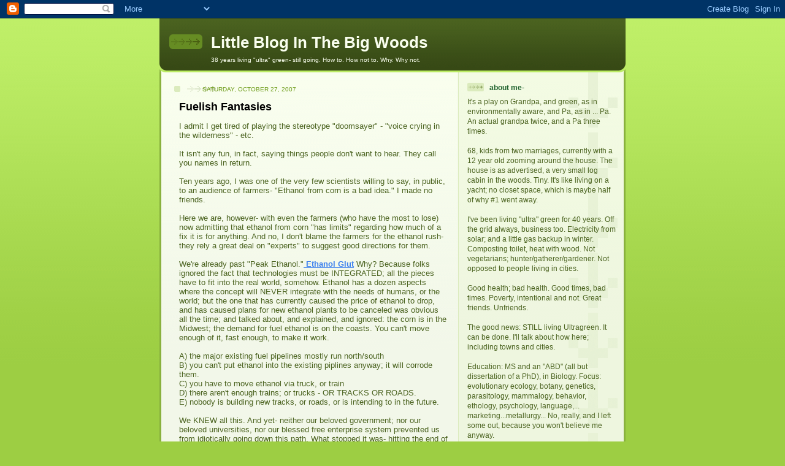

--- FILE ---
content_type: text/html; charset=UTF-8
request_url: https://littlebloginthebigwoods.blogspot.com/2007/10/
body_size: 30763
content:
<!DOCTYPE html>
<html dir='ltr' xmlns='http://www.w3.org/1999/xhtml' xmlns:b='http://www.google.com/2005/gml/b' xmlns:data='http://www.google.com/2005/gml/data' xmlns:expr='http://www.google.com/2005/gml/expr'>
<head>
<link href='https://www.blogger.com/static/v1/widgets/2944754296-widget_css_bundle.css' rel='stylesheet' type='text/css'/>
<meta content='text/html; charset=UTF-8' http-equiv='Content-Type'/>
<meta content='blogger' name='generator'/>
<link href='https://littlebloginthebigwoods.blogspot.com/favicon.ico' rel='icon' type='image/x-icon'/>
<link href='http://littlebloginthebigwoods.blogspot.com/2007/10/' rel='canonical'/>
<link rel="alternate" type="application/atom+xml" title="Little Blog In The Big Woods - Atom" href="https://littlebloginthebigwoods.blogspot.com/feeds/posts/default" />
<link rel="alternate" type="application/rss+xml" title="Little Blog In The Big Woods - RSS" href="https://littlebloginthebigwoods.blogspot.com/feeds/posts/default?alt=rss" />
<link rel="service.post" type="application/atom+xml" title="Little Blog In The Big Woods - Atom" href="https://www.blogger.com/feeds/2703718837080088488/posts/default" />
<!--Can't find substitution for tag [blog.ieCssRetrofitLinks]-->
<meta content='http://littlebloginthebigwoods.blogspot.com/2007/10/' property='og:url'/>
<meta content='Little Blog In The Big Woods' property='og:title'/>
<meta content='38 years living &quot;ultra&quot; green- still going.  How to.  How not to.  Why.  Why not.' property='og:description'/>
<title>Little Blog In The Big Woods: October 2007</title>
<style id='page-skin-1' type='text/css'><!--
/*
-----------------------------------------------
Blogger Template Style
Name: 	  Thisaway (Green)
Date:     29 Feb 2004
Updated by: Blogger Team
----------------------------------------------- */
/* global
----------------------------------------------- */
body {
margin: 0;
text-align: center;
min-width: 760px;
background: #9dce43 url(https://resources.blogblog.com/blogblog/data/thisaway_green/bg_body.gif) repeat-x left top;
color: #4b6320;
font-size: small;
}
blockquote {
margin: 0;
padding-top: 0;
padding-right: 10px;
padding-bottom: 0;
padding-left: 10px;
border-left: 6px solid #e8f4d3;
border-right: 6px solid #e8f4d3;
color: #000000;
}
code {
color: #000000;
}
hr {
display: none;
}
/* layout
----------------------------------------------- */
#outer-wrapper {
margin: 0 auto;
width: 760px;
text-align: left;
font: normal normal 100% Helvetica,Arial,Verdana,'Trebuchet MS', Sans-serif;
}
#header-wrapper {
padding-bottom: 15px;
background: url(https://resources.blogblog.com/blogblog/data/thisaway_green/bg_header_bottom.gif) no-repeat left bottom;
}
#header {
background: #4b6320 url(https://resources.blogblog.com/blogblog/data/thisaway_green/bg_header.gif) repeat-x left bottom;
}
#content-wrapper {
position: relative;
width: 760px;
background: #f7f0e9 url(https://resources.blogblog.com/blogblog/data/thisaway_green/bg_main_wrapper.gif) repeat-y left top;
}
#main-wrapper {
display: inline; /* fixes a strange ie margin bug */
float: left;
margin-top: 0;
margin-right: 0;
margin-bottom: 0;
margin-left: 3px;
padding: 0;
width: 483px;
word-wrap: break-word; /* fix for long text breaking sidebar float in IE */
overflow: hidden;     /* fix for long non-text content breaking IE sidebar float */
}
#main {
padding-top: 22px;
padding-right: 8px;
padding-bottom: 0;
padding-left: 8px;
background: url(https://resources.blogblog.com/blogblog/data/thisaway_green/bg_content.gif) repeat-x left top;
}
.post {
margin-top: 0;
margin-right: 8px;
margin-bottom: 14px;
margin-left: 21px;
padding: 0;
border-bottom: 3px solid #e8f4d3;
}
#comments {
margin-top: 0;
margin-right: 16px;
margin-bottom: 14px;
margin-left: 29px;
padding: 10px;
border: 1px solid #e4f0ce;
background-color: #eff5e4;
}
#sidebar-wrapper {
display: inline; /* fixes a strange ie margin bug */
float: right;
margin-top: 0;
margin-right: 3px;
margin-bottom: 0;
margin-left: 0;
width: 269px;
color: #4b6320;
line-height: 1.4em;
font-size: 90%;
background: url(https://resources.blogblog.com/blogblog/data/thisaway_green/bg_sidebar.gif) repeat-x left top;
word-wrap: break-word; /* fix for long text breaking sidebar float in IE */
overflow: hidden;     /* fix for long non-text content breaking IE sidebar float */
}
#sidebar {
padding-top: 7px;
padding-right: 11px;
padding-bottom: 0;
padding-left: 14px;
background: url(https://resources.blogblog.com/blogblog/data/thisaway_green/bg_sidebar_arrow.gif) repeat-y 179px 0;
}
#sidebar .widget {
margin-bottom: 20px;
}
#footer-wrapper {
padding-top: 15px;
background: url(https://resources.blogblog.com/blogblog/data/thisaway_green/bg_footer_top.gif) no-repeat left top;
clear: both;
}
#footer {
background: #374915 url(https://resources.blogblog.com/blogblog/data/thisaway_green/bg_footer.gif) repeat-x left top;
text-align: center;
min-height: 2em;
}
/* headings
----------------------------------------------- */
#header h1 {
margin: 0;
padding-top: 24px;
padding-right: 0;
padding-bottom: 0;
padding-left: 84px;
background: url(https://resources.blogblog.com/blogblog/data/thisaway_green/icon_header_left.gif) no-repeat 16px 26px;
}
h2.date-header {
margin: 0;
padding-top: 0;
padding-right: 0;
padding-bottom: 0;
padding-left: 29px;
text-transform: uppercase;
color: #6f9d1c;
background: url(https://resources.blogblog.com/blogblog/data/thisaway_green/icon_date.gif) no-repeat 13px 0;
font-size: 80%;
font-weight: normal;
}
.date-header span {
margin-top: 0;
margin-right: 0;
margin-bottom: 0;
margin-left: 5px;
padding-top: 0;
padding-right: 25px;
padding-bottom: 0;
padding-left: 25px;
background: url(https://resources.blogblog.com/blogblog/data/thisaway_green/bg_date.gif) no-repeat left 0;
}
.sidebar h2 {
padding-top: 1px;
padding-right: 0;
padding-bottom: 0;
padding-left: 36px;
color: #20632e;
background: url(https://resources.blogblog.com/blogblog/data/thisaway_green/icon_sidebar_heading_left.gif) no-repeat left 45%;
font: normal bold 100% Helvetica,Arial,Verdana,'Trebuchet MS', Sans-serif;
}
.sidebar .Profile h2 {
color: #809552;
background: url(https://resources.blogblog.com/blogblog/data/thisaway_green/icon_sidebar_profileheading_left.gif) no-repeat left 45%;
}
.post h3 {
margin-top: 13px;
margin-right: 0;
margin-bottom: 13px;
margin-left: 0;
padding: 0;
color: #000000;
font-size: 140%;
}
.post h3 a, .post h3 a:visited {
color: #000000;
}
#comments h4 {
margin-top: 0;
font-size: 120%;
}
/* text
----------------------------------------------- */
#header h1 {
color: #f9feee;
font: normal bold 200% Helvetica,Arial,Verdana,'Trebuchet MS', Sans-serif;
}
#header .description {
margin: 0;
padding-top: 7px;
padding-right: 16px;
padding-bottom: 0;
padding-left: 84px;
color: #f9feee;
font: normal normal 80% Helvetica,Arial,Verdana,'Trebuchet MS', Sans-serif;
}
.post-body p {
line-height: 1.4em;
/* Fix bug in IE5/Win with italics in posts */
margin: 0;
height: 1%;
overflow: visible;
}
.post-footer {
font-size: 80%;
color: #6f9d1c;
}
.uncustomized-post-template .post-footer {
text-align: right;
}
.uncustomized-post-template .post-footer .post-author,
.uncustomized-post-template .post-footer .post-timestamp {
display: block;
float: left;
text-align: left;
margin-right: 4px;
}
p.comment-author {
font-size: 83%;
}
.deleted-comment {
font-style:italic;
color:gray;
}
.comment-body p {
line-height: 1.4em;
}
.feed-links {
clear: both;
line-height: 2.5em;
margin-bottom: 0.5em;
margin-left: 29px;
}
#footer .widget {
margin: 0;
padding-top: 0;
padding-right: 0;
padding-bottom: 15px;
padding-left: 55px;
color: #f9feee;
font-size: 90%;
line-height: 1.4em;
background: url(https://resources.blogblog.com/blogblog/data/thisaway_green/icon_footer.gif) no-repeat 16px 0;
}
/* lists
----------------------------------------------- */
.post ul {
padding-left: 32px;
list-style-type: none;
line-height: 1.4em;
}
.post li {
padding-top: 0;
padding-right: 0;
padding-bottom: 4px;
padding-left: 17px;
background: url(https://resources.blogblog.com/blogblog/data/thisaway_green/icon_list_item_left.gif) no-repeat left 3px;
}
#comments ul {
margin: 0;
padding: 0;
list-style-type: none;
}
#comments li {
padding-top: 0;
padding-right: 0;
padding-bottom: 1px;
padding-left: 17px;
background: url(https://resources.blogblog.com/blogblog/data/thisaway_green/icon_comment.gif) no-repeat left 3px;
}
.sidebar ul {
padding: 0;
list-style-type: none;
line-height: 1.2em;
margin-left: 0;
}
.sidebar li {
padding-top: 0;
padding-right: 0;
padding-bottom: 4px;
padding-left: 17px;
background: url(https://resources.blogblog.com/blogblog/data/thisaway_green/icon_list_item.gif) no-repeat left 3px;
}
#blog-pager-newer-link {
float: left;
margin-left: 29px;
}
#blog-pager-older-link {
float: right;
margin-right: 16px;
}
#blog-pager {
text-align: center;
}
/* links
----------------------------------------------- */
a {
color: #3D81EE;
font-weight: bold;
}
a:hover {
color: #ffff66;
}
a.comment-link {
/* ie5.0/win doesn't apply padding to inline elements,
so we hide these two declarations from it */
background/* */:/**/url(https://resources.blogblog.com/blogblog/data/thisaway_green/icon_comment.gif) no-repeat left 45%;
padding-left: 14px;
}
html>body a.comment-link {
/* respecified, for ie5/mac's benefit */
background: url(https://resources.blogblog.com/blogblog/data/thisaway_green/icon_comment.gif) no-repeat left 45%;
padding-left: 14px;
}
.sidebar a {
color: #96c73d;
}
.sidebar a:hover {
color: #6f9d1c;
}
#header h1 a {
color: #f9feee;
text-decoration: none;
}
#header h1 a:hover {
color: #cdd9b4;
}
.post h3 a {
text-decoration: none;
}
a img {
border-width: 0;
}
.clear {
clear: both;
line-height: 0;
height: 0;
}
.profile-textblock {
clear: both;
margin-bottom: 10px;
margin-left: 0;
}
.profile-img {
float: left;
margin-top: 0;
margin-right: 5px;
margin-bottom: 5px;
margin-left: 0;
padding: 3px;
border: 1px solid #dbebbd;
}
.profile-link {
padding-top: 0;
padding-right: 0;
padding-bottom: 0;
padding-left: 17px;
background: url(https://resources.blogblog.com/blogblog/data/thisaway_green/icon_profile_left.gif) no-repeat left 0;
}
/** Page structure tweaks for layout editor wireframe */
body#layout #main,
body#layout #sidebar {
padding: 0;
}

--></style>
<link href='https://www.blogger.com/dyn-css/authorization.css?targetBlogID=2703718837080088488&amp;zx=7f6d84fa-c2d4-432b-a498-dd812758a62b' media='none' onload='if(media!=&#39;all&#39;)media=&#39;all&#39;' rel='stylesheet'/><noscript><link href='https://www.blogger.com/dyn-css/authorization.css?targetBlogID=2703718837080088488&amp;zx=7f6d84fa-c2d4-432b-a498-dd812758a62b' rel='stylesheet'/></noscript>
<meta name='google-adsense-platform-account' content='ca-host-pub-1556223355139109'/>
<meta name='google-adsense-platform-domain' content='blogspot.com'/>

<!-- data-ad-client=ca-pub-8301924782556351 -->

</head>
<body>
<div class='navbar section' id='navbar'><div class='widget Navbar' data-version='1' id='Navbar1'><script type="text/javascript">
    function setAttributeOnload(object, attribute, val) {
      if(window.addEventListener) {
        window.addEventListener('load',
          function(){ object[attribute] = val; }, false);
      } else {
        window.attachEvent('onload', function(){ object[attribute] = val; });
      }
    }
  </script>
<div id="navbar-iframe-container"></div>
<script type="text/javascript" src="https://apis.google.com/js/platform.js"></script>
<script type="text/javascript">
      gapi.load("gapi.iframes:gapi.iframes.style.bubble", function() {
        if (gapi.iframes && gapi.iframes.getContext) {
          gapi.iframes.getContext().openChild({
              url: 'https://www.blogger.com/navbar/2703718837080088488?origin\x3dhttps://littlebloginthebigwoods.blogspot.com',
              where: document.getElementById("navbar-iframe-container"),
              id: "navbar-iframe"
          });
        }
      });
    </script><script type="text/javascript">
(function() {
var script = document.createElement('script');
script.type = 'text/javascript';
script.src = '//pagead2.googlesyndication.com/pagead/js/google_top_exp.js';
var head = document.getElementsByTagName('head')[0];
if (head) {
head.appendChild(script);
}})();
</script>
</div></div>
<div id='outer-wrapper'><div id='wrap2'>
<!-- skip links for text browsers -->
<span id='skiplinks' style='display:none;'>
<a href='#main'>skip to main </a> |
      <a href='#sidebar'>skip to sidebar</a>
</span>
<div id='header-wrapper'>
<div class='header section' id='header'><div class='widget Header' data-version='1' id='Header1'>
<div id='header-inner'>
<div class='titlewrapper'>
<h1 class='title'>
<a href='https://littlebloginthebigwoods.blogspot.com/'>
Little Blog In The Big Woods
</a>
</h1>
</div>
<div class='descriptionwrapper'>
<p class='description'><span>38 years living "ultra" green- still going.  How to.  How not to.  Why.  Why not.</span></p>
</div>
</div>
</div></div>
</div>
<div id='content-wrapper'>
<div id='crosscol-wrapper' style='text-align:center'>
<div class='crosscol no-items section' id='crosscol'></div>
</div>
<div id='main-wrapper'>
<div class='main section' id='main'><div class='widget Blog' data-version='1' id='Blog1'>
<div class='blog-posts hfeed'>

          <div class="date-outer">
        
<h2 class='date-header'><span>Saturday, October 27, 2007</span></h2>

          <div class="date-posts">
        
<div class='post-outer'>
<div class='post hentry uncustomized-post-template'>
<a name='2999260641965469350'></a>
<h3 class='post-title entry-title'>
<a href='https://littlebloginthebigwoods.blogspot.com/2007/10/fuelish-fantasies.html'>Fuelish Fantasies</a>
</h3>
<div class='post-header-line-1'></div>
<div class='post-body entry-content'>
I admit I get tired of playing the stereotype "doomsayer" - "voice crying in the wilderness" - etc.<div><br /></div><div>It isn't any fun, in fact, saying things people don't want to hear.  They call you names in return.</div><div><br /></div><div>Ten years ago, I was one of the very few scientists willing to say, in public, to an audience of farmers- "Ethanol from corn is a bad idea."  I made no friends.</div><div><br /></div><div>Here we are, however- with even the farmers (who have the most to lose) now admitting that ethanol from corn "has limits" regarding how much of a fix it is for anything.  And no, I don't blame the farmers for the ethanol rush- they rely a great deal on "experts" to suggest good directions for them.</div><div><br /></div><div>We're already past "Peak Ethanol."<a href="http://www.nytimes.com/2007/09/30/business/30ethanol.html?ex=1348891200&amp;en=12305bcc3fb0887e&amp;ei=5124&amp;partner=permalink&amp;exprod=permalink"> Ethanol Glut</a>  Why?  Because folks ignored the fact that technologies must be INTEGRATED; all the pieces have to fit into the real world, somehow.  Ethanol has a dozen aspects where the concept will NEVER integrate with the needs of humans, or the world; but the one that has currently caused the price of ethanol to drop, and has caused plans for new ethanol plants to be canceled was obvious all the time; and talked about, and explained, and ignored: the corn is in the Midwest; the demand for fuel ethanol is on the coasts.  You can't move enough of it, fast enough, to make it work.</div><div><br /></div><div>A) the major existing fuel pipelines mostly run north/south</div><div>B) you can't put ethanol into the existing piplines anyway; it will corrode them.</div><div>C) you have to move ethanol via truck, or train</div><div>D) there aren't enough trains; or trucks - OR TRACKS OR ROADS.</div><div>E) nobody is building new tracks, or roads, or is intending to in the future.</div><div><br /></div><div>We KNEW all this.  And yet- neither our beloved government; nor our beloved universities, nor our blessed free enterprise system prevented us from idiotically going down this path.  What stopped it was- hitting the end of the trucks and trains.  They're full, and going as fast as they can, and the ethanol producers are already producing more than they can handle.</div><div><br /></div><div>What does the future hold for ethanol?  It's still kind of a sacred cow, out here in corn country; badmouthing it will not make the neighbors smile at you.  But the reality is, everyone knows its days are numbered, and as a growth industry- it's over.</div><div><br /></div><div>The new fantasy the experts are selling is that all those lovely corn ethanol plants will one day be converted to producing... ethanol (what transport problem!?) - but from switchgrass, instead of corn.</div><div><br /></div><div>I'm sorry.  I really am.  But just as ethanol from corn was never going to work-</div><div><br /></div><div>Ethanol from switchgrass IS NEVER GOING TO WORK.</div><div><br /></div><div>Or Butanol, or "bio-crude", or whatever; from miscanthus, or hybrid willow, or "cellulose".</div><div><br /></div><div>The systems required do not work; and cannot be made to work; this is a blind alley; a waste of resources needed to find real solutions.</div><div><br /></div><div>So why so much noise?  There's money to be made "developing" the new energy messiahs.  <a href="http://www.washingtonpost.com/wp-dyn/content/article/2007/10/17/AR2007101702216.html?hpid=artslot">$$$8-).</a>  Otherwise sensible people can just get sucked right into the fantasy when you wave million$- billion$ - of dollar$ at them.  And, this fantasy perpetuates the delusion that we can still have all the SUV's we want.  Lots of people are hanging on to that mirage for dear life.</div><div><br /></div><div>I'm wincing as I write this; because I know I'm going to make a bunch of people angry.  I really don't enjoy that, it's no fun being a target, and angry people seldom listen in a reasonable fashion.  That, however, is exactly the problem; this entire discussion is not taking place reasonably- it's highly emotional, with a careful avoidance of rational dissection.</div><div><br /></div><div> </div><div>Here are the multiple reasons, in order of intractability, in modest but not complete detail.  And for those of you not aware, this IS an area where some consider me an "expert" - I've been asked to speak at multiple conferences, including one specifically on "cellulosic ethanol".</div><div><br /></div><div> </div><div>                                 Barrier #1)  Fire.</div><div><br /></div><div> </div><div>This is part of what is making me write this post now; the very recent awareness we have that fires do happen- and may not be controllable.  Perhaps people are primed to LISTEN.  If it's very dry; and very windy- we are helpless in the face of big wildfires. (<a href="http://www.nytimes.com/2008/11/17/us/17calif.html?partner=permalink&amp;exprod=permalink">And again, in 2008</a>)</div><div><br /></div><div> </div><div>This is a moderately good growth of switchgrass: </div><div><a href="https://blogger.googleusercontent.com/img/b/R29vZ2xl/AVvXsEgVSiAzEXsiplPhFUDc5x7tVd8VKr1OxdNSl_fSaNAf0Brnftq3zB1nOegqMC5wu-sbvXySIqJzZdOZ_wgkDqN7hD63C4VeHNMuVqomvPjSyRz1LGVxErZioCqoThXSzgBrCTVN0uD-ZQI/s1600-h/switchgrass+03246.jpg" onblur="try {parent.deselectBloggerImageGracefully();} catch(e) {}"><img alt="" border="0" id="BLOGGER_PHOTO_ID_5126094302882370754" src="https://blogger.googleusercontent.com/img/b/R29vZ2xl/AVvXsEgVSiAzEXsiplPhFUDc5x7tVd8VKr1OxdNSl_fSaNAf0Brnftq3zB1nOegqMC5wu-sbvXySIqJzZdOZ_wgkDqN7hD63C4VeHNMuVqomvPjSyRz1LGVxErZioCqoThXSzgBrCTVN0uD-ZQI/s400/switchgrass+03246.jpg" style="display:block; margin:0px auto 10px; text-align:center;cursor:pointer; cursor:hand;" /></a> </div><div>(Photo borrowed from the National Renewable Energy Laboratory, www.nrel.gov/data/ pix/Jpegs/03246.jpg).</div><div><br /></div><div>Look at the picture- then see yourself touching a match to the base of that dry grass.  This stuff is HUGELY more flammable than corn, or wheat; both of which sometimes burn before harvest.  It's the definition of tinder- explosively flammable when dry.</div><div><br />Assume that the whole fantasy is in full swing- you'll wind up with hundreds of grass-to-ethanol processing factories around the country.  Each of these processing plants will be surrounded by... hundreds of thousands of acres of .... switchgrass.  Millions of acres, altogether.</div><div><br /></div><div>Close your eyes, and see it: hundreds of thousands of contiguous acres- of DRY grass.  8 feet tall.</div><div><br /></div><div>It has to be big, mature, and dry- for any of the fantasy to work.  It turns out that if you cut it when it's green, you seriously weaken the roots- no crop next year.  And if you cut it when it's green- you'll either have to use it right now, or spend energy drying it, so it won't rot.</div><div><br /></div><div>Are those huge fields of dry grass going to burn?  Yes, they will; and many times, the fires will be uncontrollable.  Lightning.  Sparks from harvest machines.  Bubba, on Saturday night, after 8 beers, because it's fun.  Revenge, after getting fired from the plant.  Arson by hirelings of the petroleum industry.  Arson by your switchgrass ethanol competitors, to bump their profits up.  Terrorists, perhaps.</div><div><br /></div><div>And.  What will be the cost of maintaining fire fighting teams enough to pretend to cope with such fires?  Lots of fire teams.  Add the cost to the price at the pump, and be aware that just like in California last week, sometimes they're powerless.  And sometimes firefighters, and others, die.</div><div><br /></div><div>Will such fields always burn?  Of course not.  Will they burn often enough to make the whole proposition uneconomic?  YES.  Not only the grass will burn, of course- how many houses did we just lose in California?  Any switchgrass growing region will be uninhabitable.  Would you live in a house, raise your children, surrounded by switchgrass?  I wouldn't.</div><div><br /></div><div> Other cellulosic feedstocks will have similar fire problems, even hybrid willow.  In order to be economic, these intrinsically flammable materials have to be grown in the highest density possible- increasing the fire hazard.  Regardless of climate, a dry spell will occur; and Bubba, or lightning, will go to work.  The profits will be out the window, the company will fold, the system will shut down.</div><div><br /></div><div>In my trial discussions on this point, the responses have been: </div><div><br /></div><div>a) "Well, you could put in firebreaks."  Flames from mature switchgrass typically rise 50 feet into the air.  Take a look at any of the videos coming from California last week- wind driven fires will jump almost any break you can make.  Switchgrass is virtually designed to generate airborne sparks- the myriad leaves burn loose, then take flight on the fire generated winds- burning.  Bubba, I guarantee, will wait for a windy night.  And in any case, allotting substantial ground to firebreaks will cut into the economics- your grass resource will be even more diffuse; transport even more expensive.</div><div><br /></div><div>b) "Oh, I don't think it will be that big a problem."    See California.  Ecologists have warned for DECADES that this was a bad place to build homes like this; it was bound to burn, out of control, some day.  We knew it.  (No, I don't really blame the folks who moved/built there- I DO think they have a right to expect the "government" to adequately warn folks of danger; that didn't happen.  The scientists DID; the government didn't.) </div><div><br /></div><div>"I don't think so" is hardly an adequate response.  In this world of global warming, we can count on warm weather- and dry periods; getting worse.</div><div><br /></div><div>c) "Look, technology is astonishing these days; we'll figure out something later."  See nuclear waste.  This is the attitude responsible for so many of our problems these days.  We have to stop accepting it in the planning phases.  "I know coal is dirty, but we'll figure it out..."  Etc.  The idea that we can solve any problem eventually, is not proven.  See cancer.  </div><div><br /></div><div>d) "How dare you run down my fantasy!  You have to give these things a chance!  You're just being mean!"  sigh.  No, I'm not.  I'm being a parent.  I want Smidgen to have a real chance at a future- and I want hard answers to hard questions.  I'm sorry if you think I'm kicking your puppy.  But you don't actually have a puppy to kick- it's imaginary, and its legs were broken before I got here.</div><div><br /></div><div>                                    Barrier #2)  Storage.</div><div><br /></div><div>What?  I hear you say.  What has "storage" to do with all this?  Nobody ever mentioned storage before.  </div><div><br /></div><div>Nobody mentioned fire, either.  </div><div><br /></div><div>We're talking here about setting up a large scale industry.  All the pieces have to fit together.</div><div><br /></div><div>If you build a fuel making factory, I guarantee you it will need to run 360 days a year in order to make a profit.  Could you build a car factory and run it for 2 months a year?  Nope.  Corn-ethanol plants run 24 hours a day; as many days as they can.  These kinds of biological fermentation processes are hard to start; hard to shut down; best kept running.</div><div><br /></div><div>Dry mature switchgrass is available to cut in the field for at most 2 months out of the year.  February-March-April, depending on your latitude.  If you're going to run your factory the rest of the year, it's going to have to be running on grass you have stored somewhere, somehow.</div><div><br /></div><div>Many tons, per DAY.  Can you just bale it up, and leave it in the field, the way they do hay sometimes?  Eh.  Not very well- if it's sitting in the field; no grass will grow where it sits; and somebody will have to come get that bale, with a tractor, at some point- driving over the growing grass.  Those are significant costs to the system.  Baling is not free- it has to be done exactly right, or the bale will be subject to wetting in the rain- which will make it start to rot.  Your fuel value is disappearing, as it sits there.  Hay bales are sometimes wrapped in plastic these days, to slow the wetting problem.  More expense; more plastic.  Could you store the bales somewhere else?  More land.  And a roof- piles of wet hay are a favorite source of fires- the heat of composting can build up to the combustion point.  That's a really big roof- expensive.</div><div><br /></div><div>The whole process of harvesting, stockpiling, storing- is very far from trivial.  What we already know about storing grass, learned from experiences with hay, indicates that scaling it all up to the huge levels envisioned is not at all straightforward.  And may just not be economic; ever.</div><div><br /></div><div>There IS talk of "pelletizing" the grass; milling it into uniform particles, forming it into uniform pellets.  Yep, that would make some of the handling easier, but it would add a tremendous amount of energy input to the process (higher price at the pump) and still would not get rid of the need for huge huge amounts of storage space.  In order to be useful, the pellets would have to be very hard- or they will crush to dust in the storage bins- more energy inputs, and possibly material inputs- glue.</div><div><br /></div><div>Ok, this is getting long.  That's because we're talking about a really big, complex topic.  But I'll try to wrap this up; realize that I'm cutting the discussion down to the bones; there's far more I could be saying here.</div><div><br /></div><div>                   Problem #3)  "We expect it to be working in 5 years..."</div><div><br /></div><div>Yes, there are demonstration plants currently making ethanol from cellulose.  The dirty little secret, though, is that ethanol made this way is costing 3-5 times more than ethanol from corn right now.  The energy inputs are huge, the yields are poor.  Can it be done?  Sure.  Economically?  Not.... yet.</div><div><br /></div><div>I'll give you a hint; when a researcher says "We confidently expect our spiffy new process to be fully commercial about 5 years from now."   - keep your investment dollars deep in your pocket, and run.  What they're really saying, in researcherese is "we're stuck, we desperately need a breakthrough, and have no idea if or when one will happen."</div><div><br /></div><div>If they say "We expect to have a product in one year!" - that means they actually have a research direction established.  Expect a real product in about 3 years, at the earliest- and a test of real world functionality in 5 years or so.  When they say "we guarantee to have this figured out in 5 years" - it means they have no idea which way to turn.  Not kidding.</div><div><br /></div><div>The track record of the "biotech" industry is quite clear.  After decades of promises and billions invested- they have virtually no products that work.  Truly.  <a href="http://www.i-sis.org.uk/BIBGN.php">Biotech Investment</a> .  The Fabulous Promise Of Biotech is pretty much a bust, apart from a very few simple products.  The overwhelming reason is that lab-born scientists have a casual contempt for nature, and a universal tendency to underestimate natural complexity and the astonishing sophistication of natural systems.    <a href="http://news.bbc.co.uk/2/hi/health/7007734.stm">HIV Vaccine Abandoned.</a></div><div><br /></div><div>Sorry to be so rude about it.  It's their track record; not mine- extensive promises; few deliveries.</div><div><br /></div><div>In detail, what they're promising now is that "soon" they will find a magic enzyme; or two; or they'll make one, from scratch, that will immediately make it possible to toss raw cellulose (ok, or lignin/cellulose) into their kettle, and have great quantities of (clean) ethanol popping out the other side.</div><div><br /></div><div>Here's my big chance to become known as a prophet.  No, they won't.</div><div><br /></div><div>Think, please.  What is cellulose?</div><div><br /></div><div>It's a big long string of sugars.  Hey, that should be easy.</div><div><br /></div><div>It's also the basic structural molecule in... bacterial cell walls.  And, oh, yes, plant cell walls.</div><div><br /></div><div>But it's the bacteria that interest me.  They've been around for a long long time; billions of years at least.  And in all that time, other bacteria, and fungi, and what have you, have been constantly trying to figure out ways to break into the cells, and eat the goodies in there.  And the bacteria have constantly been figuring out ways to prevent that.  Layer, upon layer, upon layer of attack and defense.</div><div><br /></div><div>Both the bacteria, and the plants, are extraordinarily good at preventing breakdown of their cell walls.  REALLY REALLY good at it.  Billions of years, good at it.  But hey, we'll figure it out in 5.  Take a look out your window.  Any trees out there?  Grass?  They're all made of cellulose, and they are all busily preventing anything from eating their cell walls.  Do they succeed?  Manifestly, yes, they do.  Granted, when the plant dies, the cellulose will eventually break down.  But very very slowly, and usually it's the last molecule to go.  Ever see a dead tree suddenly turn liquid?  That's what they're saying they'll be able to do, in 5 years.  Believe me, the fungi and bacteria would do it now, if they could.</div><div><br /></div><div>The biotech boys are already aware of some of the difficulties, since they've actually been working on cellulosic ethanol for at least 20 years (that's Four "just five years" ), and don't have it working yet.  Turns out the cellulose in there is just really hard to get at.  If it was a naked string of sugars, it wouldn't be so bad; but it turns out cell walls are incredibly complex; and most of the complexities are... SURPRISE! - kind of specifically there to prevent anything from attacking the cellulose.  And.. SURPRISE!!  when you break down one barrier... there's ANOTHER one waiting.  Well, I'll be darned.  Oh.  And another.  Take a look at <a href="http://en.wikipedia.org/wiki/Lignin">lignin</a>, and all the tangles there.</div><div><br /></div><div>That's what happens, given a couple billion years of microbiological warfare.</div><div><br /></div><div>Oh, and, just incidentally.  Suppose the Biotech Boys DID come up with a magic enzyme, able to eat any cellulose, anytime?  Wouldn't that be a nifty thing to turn loose, accidentally, on the world?  Every hear of the nanotech "<a href="http://en.wikipedia.org/wiki/Grey_goo">Grey Goo</a>" nightmare?  Say the magic enzyme accidentally gets incorporated into a wild fungus... (not at ALL unlikely) which gets out into the woods... how about "Brown Slime", as the end of the world?</div><div><br /></div><div>------------------------------------------</div><div><br /></div><div>We haven't even gotten through all the major non-scifi barriers; like #4- Water - and #5 -Plant Disease in a Huge Monoculture - #6 - Food (<a href="http://news.bbc.co.uk/2/hi/americas/7065061.stm">UN:Biofuels Criminal</a>), and Transport...and on, and on.</div><div><br /></div><div>My point - is not that all research on cellulosic ethanol should cease.  My point is- we had really better be looking for other answers to our problems.  This one is very very far from being a sure thing.   If I were an AntiBushkovite, I'd ask when was the last time any good idea came out of Bush's mouth.  And claim that his optimism on switchgrass is abundant reason to abandon it immediately.  But I won't go there.</div><div><br /></div><div>My plea is for hard, hard thinking, before we commit our hope and precious resources to blind fantasies.  We don't have time or resources to waste.  We need more discipline in our projections for the future.  Does this work?  Does this fit in place?  What happens next?  And next?</div><div><br /></div><div>And next?</div><div><br /></div><div>The only workable solution within sight for our energy disasters, and global warming, is that we must all use much less.</div><div><br /></div><div>And as long as we indulge in the insane dream of an SUV in every garage- in India, Africa, China, and Mexico- we will not face the reality that we all must learn to live quite differently, and soon.</div><div> </div>
<div style='clear: both;'></div>
</div>
<div class='post-footer'>
<div><script type='text/javascript'>var addthis_pub="blrutter";</script>
<a id='https://littlebloginthebigwoods.blogspot.com/2007/10/fuelish-fantasies.html' name='Fuelish Fantasies' onclick='return addthis_sendto()' onmouseout='addthis_close()' onmouseover='return addthis_open(this, "", this.id, this.name);'><img alt="Bookmark and Share" height="16" src="https://lh3.googleusercontent.com/blogger_img_proxy/AEn0k_tOeOWuuCpmHhw3ZGJPmgDxkQHIwgkSOmnj19G3pxr-0J3Glx1TgjVgLqObtG33kqubfPVLC5mKXxnZq87qpCJONUSRpZKa3mZL2UVG5ya5ZQt5Sw=s0-d" style="border:0" width="83"></a><script src="//s7.addthis.com/js/200/addthis_widget.js" type="text/javascript"></script></div>
<div class='post-footer-line post-footer-line-1'>
<span class='post-author vcard'>
Posted by
<span class='fn'>Greenpa</span>
</span>
<span class='post-timestamp'>
at
<a class='timestamp-link' href='https://littlebloginthebigwoods.blogspot.com/2007/10/fuelish-fantasies.html' rel='bookmark' title='permanent link'><abbr class='published' title='2007-10-27T13:44:00-05:00'>1:44&#8239;PM</abbr></a>
</span>
<span class='reaction-buttons'>
</span>
<span class='star-ratings'>
</span>
<span class='post-comment-link'>
<a class='comment-link' href='https://www.blogger.com/comment/fullpage/post/2703718837080088488/2999260641965469350' onclick=''>30
comments</a>
</span>
<span class='post-backlinks post-comment-link'>
</span>
<span class='post-icons'>
<span class='item-action'>
<a href='https://www.blogger.com/email-post/2703718837080088488/2999260641965469350' title='Email Post'>
<img alt="" class="icon-action" height="13" src="//www.blogger.com/img/icon18_email.gif" width="18">
</a>
</span>
<span class='item-control blog-admin pid-2127539861'>
<a href='https://www.blogger.com/post-edit.g?blogID=2703718837080088488&postID=2999260641965469350&from=pencil' title='Edit Post'>
<img alt='' class='icon-action' height='18' src='https://resources.blogblog.com/img/icon18_edit_allbkg.gif' width='18'/>
</a>
</span>
</span>
</div>
<div class='post-footer-line post-footer-line-2'>
<span class='post-labels'>
Labels:
<a href='https://littlebloginthebigwoods.blogspot.com/search/label/barriers%20to%20change' rel='tag'>barriers to change</a>,
<a href='https://littlebloginthebigwoods.blogspot.com/search/label/ethanol%20from%20corn' rel='tag'>ethanol from corn</a>,
<a href='https://littlebloginthebigwoods.blogspot.com/search/label/switchgrass' rel='tag'>switchgrass</a>,
<a href='https://littlebloginthebigwoods.blogspot.com/search/label/we%20have%20not%20yet%20begun%20to%20think' rel='tag'>we have not yet begun to think</a>,
<a href='https://littlebloginthebigwoods.blogspot.com/search/label/you%20can%27t%20have%20your%20Earth%20and%20eat%20it%20too' rel='tag'>you can&#39;t have your Earth and eat it too</a>
</span>
</div>
<div class='post-footer-line post-footer-line-3'>
<span class='post-location'>
</span>
</div>
</div>
</div>
</div>

          </div></div>
        

          <div class="date-outer">
        
<h2 class='date-header'><span>Monday, October 22, 2007</span></h2>

          <div class="date-posts">
        
<div class='post-outer'>
<div class='post hentry uncustomized-post-template'>
<a name='7073941267271959813'></a>
<h3 class='post-title entry-title'>
<a href='https://littlebloginthebigwoods.blogspot.com/2007/10/zen-firewood.html'>Zen Firewood</a>
</h3>
<div class='post-header-line-1'></div>
<div class='post-body entry-content'>
Today, I'm fondly remembering yesterday. &#160;Yesterday I "made wood", pretty much all day. &#160;Yes, in spite of the crummy back; forced by the additive realities of cold weather, an approaching trip away for me, leaving Spice and Smidgen at risk from a non-existent supply of dry wood, and an incoming rain storm- now or never. &#160;And the reality that the more you rest, the weaker you become- inviting re-injury whenever to attempt to start working again. &#160;The back is not back; but being careful, I could manage, and the need was critical. &#160;I succeeded; excellent firewood was brought into the shed; enough for now.<div><br /></div><div>Today I burned up my accumulated spiritual energy tackling FEMA, formally filing the claim for the flooded mowers. &#160;That was a mixed experience- the invitations to do it all on the web uniformly ended in "failed to load page" - or something similar. &#160;Eventually with great trepidation I resorted to the phone- and met Lydia; who was a delightful and competent person. &#160;Whew. &#160;The end result of all the filing and filling in of blanks is that the NEXT set of forms to fill should arrive in "from 7 to 14 days" - if they can figure out why my zipcode is not the one the computer insisted on automatically putting in. &#160;Lydia assured me she'd tell "them" about the zipcode glitch. &#160;One can hope. &#160;At any rate- our claim is now "in the system"; we have a number. &#160;Whew.</div><div><br /></div><div>The process of getting in a pickup-load of wood, (we bought a replacement for the stolen truck; had to) with a dicey back, reminded me forcefully of the tremendous amount of art involved in firewood. &#160;And, I will arrogantly admit, I am an artist where firewood is concerned. &#160;I love the whole process; from finding the tree, to the whiffs of smoke; and even the spreading of the ashes back in the forest. &#160;And the warmth; the hot coffee, pot roast, soup, new bread, and warmed hands. &#160;At every step- there is a great deal to know; right ways, wrong ways, easy paths, and hard ones.</div><div><br /></div><div>My being out of shape with the iffy back enforced the practice of the art: artfully done is easy; and effective; carelessly done is hard work, inefficient, and dangerous.</div><div><br /></div><div>First- the tree. &#160;I'd been watching this tree for at least 5 years, with firewood in mind. &#160;It was dying 5 years ago; dead 3 years ago; and drying out since then. &#160;Ready, now. &#160;This was a 60' tall red elm (<span class="Apple-style-span" style="font-style: italic;">Ulmus rubra</span>); also called slippery elm; one of my favorite trees, for many reasons. &#160;Killed most likely by the "Dutch elm disease", which is still very active here; red elms die much more slowly than American elms, though; and some don't die at all.&#160;</div><div><br /></div><div>Elm has a bad reputation as firewood- because of American elm, and some of the other species. &#160;Mostly elms make good fuel; if you can get it into the fire before it rots. &#160;Most elms are treacherous to fell; they can be huge, but riddled with rot only a year after they die, making the top into what loggers call a "widowmaker" - while the tree is falling to the north, a huge chunk of the top may break off under the stress- and fall south; on you. &#160;Red elms don't do this; they can stand dead for 10 years, and never rot at all. &#160;Elm in general is one of the rare woods that actually dries out while standing in the woods; an oak can be dead for 6 years and will be wetter than the day it died, red elm is as dry as if put through a kiln, all but the bottom 5 feet, 2-3 years after it dies. &#160;Most elms are renowned for being "unsplittable" (unless you've got a heavy hydraulic splitter) - the fibers intertwine; but red elm usually splits like oak, straight and straightforward. &#160;(Ok, I said usually. &#160;Yeah, I've run into some that were hard to split- but I've now learned to identify those before felling; you can see it in the skin of the tree.) &#160;And, finally, elm is supposed to stink when burned; the farmers' name for American elm around here is "piss-elm", for that reason. &#160;Red elm, though, smells like incense; and the freshly split wood to me smells just like a shop-full of Japanese wood carvings; something I remember acutely from my childhood.</div><div><br /></div><div>No one disputes the fuel value of elm; it's good hot wood regardless of species. &#160;I'll burn American elm if I have to; and rock elm any time I can find a small one dead for exactly one year. &#160;But those trees are essentially unforgiving; 10 things have to be exactly right, or you're wasting your time. &#160;Red elm is my friend.</div><div><br /></div><div>These days, much of our firewood comes from trees we planted ourselves; that's a different process, a different art; and includes drying wood already cut. &#160;But we got 15 inches of rain in August. &#160;All our cut, stacked new wood is now soaking wet, no matter how dry it was in July. &#160;So it's back to the Big Woods, where the red elms are dry, no matter what; the standing trees have no end-grain exposed to absorb the rain, so it just runs off.</div><div><br /></div><div>Second- felling. &#160;Don't guess; don't hope. &#160;You really need to KNOW where it's going to fall when you cut it. &#160;Sure, I learned a lot of that the hard way, including fun experiences like dropping a pine right on a pickup truck (not my fault, but I was there!) and having trees tangled in neighboring trees so it took 4 years for them to come all the way down. &#160;Those things are ALWAYS avoidable; caused by just a little carelessness, and often by being in a hurry. &#160;Don't hurry. &#160;Really.</div><div><br /></div><div>This tree was leaning a little the wrong way; oh, about 7&#176;. &#160;Solution; a rope, and some people pulling on it. &#160;Sometimes just one person pulling will be all you need; just a little insurance. &#160;In this case, we needed more- it was a heavy tree, headed right for a 4-year tangle if it went where it was leaning; 3 people. &#160;60 foot tree- 100 foot rope, so your pullers are out of the reach of flying branches. &#160;1" polypropylene rope. &#160;NOT nylon rope, it stretches, most of the force you apply just gets lost in the stretch. &#160;Natural ropes like sisal are not bad; but they rot in time; I've had this same polypropylene rope for 30 years; it's the same one I built the house with, and probably still has 90% of its original strength; no sign of wearing out. &#160;Made a slip-noose with a bowline knot; the forces you're dealing with here are very large, it's easy to wind up with a knot jammed so tight after the tree falls that you can't untie it; bowlines never slip, and are always easy to untie.</div><div><br /></div><div>I ran the chain saw, Spice, Middle Child and MC's spouse were on the rope. &#160;Smidgen was in the truck, watching from well away.</div><div><br /></div><div>It didn't go as smoothly as I'd like. &#160;I prefer a deep notch, more than 50% of the trunk, for a leaner like this. &#160;When I started the felling cut from the back, I yelled "PULL" - but when the tree finally started to shift- it sat down on the chainsaw blade; falling the wrong way. &#160;Not moving, but not good. &#160;"PULL HARDER!" &#160;And, luckily, 3 people pulling harder was enough to move it off the saw, and get it falling the right way. &#160;Whew. &#160;But not quite as planned; it was supposed to drop on the road, but because I miscalculated the cut a tad, it dropped just to the side- slightly hung up in a small hop hornbeam tree. &#160;But workable. &#160;Hey, the top of the 60' tree wound up 15' west of where I wanted it to be; so sue me. &#160;In retrospect- yeah, I was a little hurried on the cut. &#160;Don't hurry. &#160;I knew that, of course, which is seldom enough for us humans. &#160;Ah, well, I gave Middle Child an opportunity to smirk at me a little; since he's a perfectly competent man with a chainsaw himself. &#160;That's a good thing; I figure I owe my children plenty of amusement, since they've amused me so often.</div><div><br /></div><div>Third- disassembly. &#160;Once you cut the tree down, you cut it up, a source of perpetual humor for me. &#160;Now, I was alone; not the preferred policy for safety purposes, but reality for any farmer; sometimes you have no real choice. &#160;So when you have to work alone; you get really really careful. &#160;And slow. &#160;And these days, with a two-way radio in your pocket. &#160; Chainsaws are fantastically powerful tools- which means they can kill you in a second if you do something stupid. &#160;Slow down. &#160;The crummy back meant going slow, too- don't overdo. &#160;Who could ask for better meditation? &#160;Chainsaw Tai Chi.</div><div><br /></div><div>No, really. &#160;Cut exactly <span class="Apple-style-span" style="font-style: italic;">here</span>; the right size for the stove; cutting <span class="Apple-style-span" style="font-style: italic;">here</span> will not make the remaining trunk suddenly shift and kill me; it avoids that knot, which will dull the chain, and leaves 2 more adequate pieces before that fork, which will have to be cut apart differently...</div><div><br /></div><div>Thoughtless cutting will quadruple the work- the piece won't fit in the stove- etc. &#160;Slow, think ahead- pays huge dividends.</div><div><br /></div><div>My back is complaining- change the footing, so the angle of the weight of the saw is eased. &#160;Rest. &#160;Must not push the back too far.</div><div><br /></div><div>Much of the trunk must be split to go in the stove. &#160;Swinging the ten-pound splitting maul is another art; you can let the maul, and gravity, do the work; or try to force it through the chunk with all your muscle. &#160;I'm lazy; I'd SO much rather do it the easy way. &#160;Swing-toss it up in the air; tug it down in the right direction- and DON'T think about aiming it. &#160;This part gets seriously zennish. &#160;If I'm paying no attention to aiming the maul- I'll hit the chunk dead center. &#160;I mean exactly dead center, I'll stick the blade of the maul right into the center ring of the tree. &#160;Every time. &#160;Until I start paying attention. &#160;And if two strikes are necessary to split it; I'll stick the maul smack in the crack from the first split; every time; unless I'm paying attention.</div><div><br /></div><div>It's absolutely fascinating for a biologist; how is it that the mere act of focus results in such consistently poor performance; where paying no conscious attention results if absolute precision from truly daunting variables? &#160;This chunk is not the same as the last; it's not the same shape or size, not in the same place, the ground under it is tilted; my footing is different: and with no "higher" processing, I hit it <span class="Apple-style-span" style="font-style: italic;">exactly right</span>; over and over. &#160;It's a joyful thing, when the chunk splits effortlessly; and funny, when I start noticing, and start missing; and joy again when I successfully manage to NOT pay attention once more. &#160;It IS art, and the result of years of splitting; I started splitting firewood when I was 14 or so.</div><div><br /></div><div>Fourth- tossing the pieces into the truck. &#160;Again- it can be easy; or hard. &#160;I toss two or three or four at a time, depending on size; swinging the weight of the wood like pendulum weights; releasing so it goes into the box, not over, not short, and not through the glass on the truck cab... &#160;Bend over; stand up-&#160;swing; release (not throw); use the arm momentum to get back down for the next pieces. &#160;More Tai Chi, sort of; rhythmic, steady, purposeful.</div><div><br /></div><div>Fifth- getting the wood from the truck into the shed, out of reach of rain or snow. &#160;This involves my macho wheelbarrow; a 10 cubic footer, with TWO wheels, and a trip of 100 feet, very slightly downhill. &#160;Load the barrow; don't smash the fingers (gloves!), wheeling, guiding; don't tip it! &#160;Balancing; don't let it run away; dump into the shed; toss again, into the final pile.</div><div><br /></div><div>Done. &#160;No rain, yet. &#160;Back, arms, hands tired- but not hurt.</div><div><br /></div><div>Satisfaction. &#160;And some cramping in my hands, while falling asleep. &#160;:-)</div>
<div style='clear: both;'></div>
</div>
<div class='post-footer'>
<div><script type='text/javascript'>var addthis_pub="blrutter";</script>
<a id='https://littlebloginthebigwoods.blogspot.com/2007/10/zen-firewood.html' name='Zen Firewood' onclick='return addthis_sendto()' onmouseout='addthis_close()' onmouseover='return addthis_open(this, "", this.id, this.name);'><img alt="Bookmark and Share" height="16" src="https://lh3.googleusercontent.com/blogger_img_proxy/AEn0k_tOeOWuuCpmHhw3ZGJPmgDxkQHIwgkSOmnj19G3pxr-0J3Glx1TgjVgLqObtG33kqubfPVLC5mKXxnZq87qpCJONUSRpZKa3mZL2UVG5ya5ZQt5Sw=s0-d" style="border:0" width="83"></a><script src="//s7.addthis.com/js/200/addthis_widget.js" type="text/javascript"></script></div>
<div class='post-footer-line post-footer-line-1'>
<span class='post-author vcard'>
Posted by
<span class='fn'>Greenpa</span>
</span>
<span class='post-timestamp'>
at
<a class='timestamp-link' href='https://littlebloginthebigwoods.blogspot.com/2007/10/zen-firewood.html' rel='bookmark' title='permanent link'><abbr class='published' title='2007-10-22T10:28:00-05:00'>10:28&#8239;AM</abbr></a>
</span>
<span class='reaction-buttons'>
</span>
<span class='star-ratings'>
</span>
<span class='post-comment-link'>
<a class='comment-link' href='https://www.blogger.com/comment/fullpage/post/2703718837080088488/7073941267271959813' onclick=''>13
comments</a>
</span>
<span class='post-backlinks post-comment-link'>
</span>
<span class='post-icons'>
<span class='item-action'>
<a href='https://www.blogger.com/email-post/2703718837080088488/7073941267271959813' title='Email Post'>
<img alt="" class="icon-action" height="13" src="//www.blogger.com/img/icon18_email.gif" width="18">
</a>
</span>
<span class='item-control blog-admin pid-2127539861'>
<a href='https://www.blogger.com/post-edit.g?blogID=2703718837080088488&postID=7073941267271959813&from=pencil' title='Edit Post'>
<img alt='' class='icon-action' height='18' src='https://resources.blogblog.com/img/icon18_edit_allbkg.gif' width='18'/>
</a>
</span>
</span>
</div>
<div class='post-footer-line post-footer-line-2'>
<span class='post-labels'>
</span>
</div>
<div class='post-footer-line post-footer-line-3'>
<span class='post-location'>
</span>
</div>
</div>
</div>
</div>

          </div></div>
        

          <div class="date-outer">
        
<h2 class='date-header'><span>Wednesday, October 17, 2007</span></h2>

          <div class="date-posts">
        
<div class='post-outer'>
<div class='post hentry uncustomized-post-template'>
<a name='4921050353092862719'></a>
<h3 class='post-title entry-title'>
<a href='https://littlebloginthebigwoods.blogspot.com/2007/10/micro-update.html'>micro update</a>
</h3>
<div class='post-header-line-1'></div>
<div class='post-body entry-content'>
Not dead here, just buried. &#160;Partly with visitors; first family, then by a long-time friend who traveled a very long way to be here- to help. &#160;Thanks, Jerry. &#160;:-) &#160;<div><br /></div><div>You were a huge help- got lots of stuff done that had been dangling, waiting for the extra hands. &#160;The side effect though, was some brain fog- re-focus here, re-focus there. &#160;Now I've gotta re-focus again, on coping with just us. &#160;And, for extra fun, I sneezed this morning.</div><div><br /></div><div>Ha ha. &#160;If you've had your back go out, you know a sneeze is not amusing, and indeed it put my partially recovered back back into spasm. &#160;Hopefully minor, it doesn't feel like going back to square one- but it's definitely a problem.</div><div><br /></div><div>Meanwhile- the weather is apparently <span class="blsp-spelling-error" id="SPELLING_ERROR_0">Augember</span>. &#160;Late August temperatures, but November rain patterns; day after day of gray drizzle. &#160; Nov/Dec is when we need our backup generators the most, usually- it's common to have weeks of no effective sun; Jan/Feb are VERY sunny, usually, and though the hours are short, the power is good- something few people know is that photovoltaic panels are more effective- the colder it is.</div><div><br /></div><div>This is not a minor effect- you get around 1% more power for each 3&#176;C colder than "rated" temperature. &#160;Usually panels are rated at 25&#176;C (which is pretty <span class="blsp-spelling-error" id="SPELLING_ERROR_1">fakey</span>- in full sun, in summer, they're probably running more like 50&#176;C- which means a lot less power). &#160;In winter though; it's pretty common to have bright sun- often bouncing off snow; very cold temps; and wind- so the panels may be running at a temp of -30&#176;C; which should mean around 20% MORE than "rated" power output. &#160;I learned this the hard way; by boiling my batteries one nice February.</div><div><br /></div><div>See? &#160;Brain fog. &#160;Starting to ramble. &#160;Today we've got 12 hours of sun and wind- before the rain starts again. &#160;Have to get some firewood in before the rain comes back; we ARE needing the stove now. &#160;The Little House has big windows, by design, and in 50&#176;F weather it will heat nicely, if it's sunny- but if it's drizzling day after day, it gets miserable without the stove.</div><div><br /></div><div>Off to the woodpile.</div>
<div style='clear: both;'></div>
</div>
<div class='post-footer'>
<div><script type='text/javascript'>var addthis_pub="blrutter";</script>
<a id='https://littlebloginthebigwoods.blogspot.com/2007/10/micro-update.html' name='micro update' onclick='return addthis_sendto()' onmouseout='addthis_close()' onmouseover='return addthis_open(this, "", this.id, this.name);'><img alt="Bookmark and Share" height="16" src="https://lh3.googleusercontent.com/blogger_img_proxy/AEn0k_tOeOWuuCpmHhw3ZGJPmgDxkQHIwgkSOmnj19G3pxr-0J3Glx1TgjVgLqObtG33kqubfPVLC5mKXxnZq87qpCJONUSRpZKa3mZL2UVG5ya5ZQt5Sw=s0-d" style="border:0" width="83"></a><script src="//s7.addthis.com/js/200/addthis_widget.js" type="text/javascript"></script></div>
<div class='post-footer-line post-footer-line-1'>
<span class='post-author vcard'>
Posted by
<span class='fn'>Greenpa</span>
</span>
<span class='post-timestamp'>
at
<a class='timestamp-link' href='https://littlebloginthebigwoods.blogspot.com/2007/10/micro-update.html' rel='bookmark' title='permanent link'><abbr class='published' title='2007-10-17T10:18:00-05:00'>10:18&#8239;AM</abbr></a>
</span>
<span class='reaction-buttons'>
</span>
<span class='star-ratings'>
</span>
<span class='post-comment-link'>
<a class='comment-link' href='https://www.blogger.com/comment/fullpage/post/2703718837080088488/4921050353092862719' onclick=''>12
comments</a>
</span>
<span class='post-backlinks post-comment-link'>
</span>
<span class='post-icons'>
<span class='item-action'>
<a href='https://www.blogger.com/email-post/2703718837080088488/4921050353092862719' title='Email Post'>
<img alt="" class="icon-action" height="13" src="//www.blogger.com/img/icon18_email.gif" width="18">
</a>
</span>
<span class='item-control blog-admin pid-2127539861'>
<a href='https://www.blogger.com/post-edit.g?blogID=2703718837080088488&postID=4921050353092862719&from=pencil' title='Edit Post'>
<img alt='' class='icon-action' height='18' src='https://resources.blogblog.com/img/icon18_edit_allbkg.gif' width='18'/>
</a>
</span>
</span>
</div>
<div class='post-footer-line post-footer-line-2'>
<span class='post-labels'>
Labels:
<a href='https://littlebloginthebigwoods.blogspot.com/search/label/good%20times%2Fbad%20times' rel='tag'>good times/bad times</a>,
<a href='https://littlebloginthebigwoods.blogspot.com/search/label/green%20living' rel='tag'>green living</a>,
<a href='https://littlebloginthebigwoods.blogspot.com/search/label/solar%20panels' rel='tag'>solar panels</a>
</span>
</div>
<div class='post-footer-line post-footer-line-3'>
<span class='post-location'>
</span>
</div>
</div>
</div>
</div>

          </div></div>
        

          <div class="date-outer">
        
<h2 class='date-header'><span>Thursday, October 11, 2007</span></h2>

          <div class="date-posts">
        
<div class='post-outer'>
<div class='post hentry uncustomized-post-template'>
<a name='8806196157928923918'></a>
<h3 class='post-title entry-title'>
<a href='https://littlebloginthebigwoods.blogspot.com/2007/10/blanketyblankblankblank.html'>blanketyblankblankblank.</a>
</h3>
<div class='post-header-line-1'></div>
<div class='post-body entry-content'>
<div>Hopefully this won't scare anyone off from trying to go greener- but... we just got hit by lightning; for the second time this year. &#160;First one took out the well pump for the greenhouse. &#160;This one took out the solar array for the greenhouse. &#160;</div><div><br /></div><div> </div><div>Yes, the whole dang system is professionally grounded for lightning. &#160;Lightning, alas, can ignore your nice grounds if it feels like it.</div><div> </div><div><br /><a href="https://blogger.googleusercontent.com/img/b/R29vZ2xl/AVvXsEjCn_e6L17vPlkrYQJBiUe39r2JIY4VdJpxlcN5-QQmAZ0VfuXc_MWnSaz-HxpggcxXvwOYwMJ46c-P17rd1Zb5CdYGn9El0yHQ1V1RZbp77ZNpWiaIV2Cf2MANZj3JI9V2b3ub8dUueCQ/s1600-h/fried+panel+2055.JPG" onblur="try {parent.deselectBloggerImageGracefully();} catch(e) {}"><img alt="" border="0" id="BLOGGER_PHOTO_ID_5120233032506546946" src="https://blogger.googleusercontent.com/img/b/R29vZ2xl/AVvXsEjCn_e6L17vPlkrYQJBiUe39r2JIY4VdJpxlcN5-QQmAZ0VfuXc_MWnSaz-HxpggcxXvwOYwMJ46c-P17rd1Zb5CdYGn9El0yHQ1V1RZbp77ZNpWiaIV2Cf2MANZj3JI9V2b3ub8dUueCQ/s400/fried+panel+2055.JPG" style="display:block; margin:0px auto 10px; text-align:center;cursor:pointer; cursor:hand;" /></a>This is what it looks like; melted junction boxes, with cooked diodes. &#160;Every panel in the array got something melted.&#160;<br /><br />On the up side; that solar array has been working; flawlessly, and with NO maintenance (unless you count wiping snow off) for 14 years. &#160;Not so bad, really.</div><div><br /></div><div> </div><div>But it's a major headache at the moment. &#160;Yes, it IS covered by my insurance this time. &#160;With some deductibles, of course. &#160;The problem for me is; this particular model of panel is of course no longer made. &#160;And newer panels- aren't the same size/shape. &#160;So they won't fit on the existing mount. &#160;So I not only have to find new panels, but erect a new rack.</div><div> </div><div>In my spare time. &#160;ha ha ha.</div><div><br /></div><div> </div><div>The storm, of course, came when the hot weather finally broke- and it went from 85&#176;F on one day, to 45&#176;F 24 hours later. &#160;hm.</div><div><br /></div><div> </div><div>This array is the main power for the greenhouse. &#160;We do have a small diesel backup generator; mostly for the odd week when the sun never shines at all. &#160;But it's now urgent to get this done before freezeup, since installing it probably requires pouring some new concrete, for a new mount...</div><div><br /></div><div>sigh.</div>
<div style='clear: both;'></div>
</div>
<div class='post-footer'>
<div><script type='text/javascript'>var addthis_pub="blrutter";</script>
<a id='https://littlebloginthebigwoods.blogspot.com/2007/10/blanketyblankblankblank.html' name='blanketyblankblankblank.' onclick='return addthis_sendto()' onmouseout='addthis_close()' onmouseover='return addthis_open(this, "", this.id, this.name);'><img alt="Bookmark and Share" height="16" src="https://lh3.googleusercontent.com/blogger_img_proxy/AEn0k_tOeOWuuCpmHhw3ZGJPmgDxkQHIwgkSOmnj19G3pxr-0J3Glx1TgjVgLqObtG33kqubfPVLC5mKXxnZq87qpCJONUSRpZKa3mZL2UVG5ya5ZQt5Sw=s0-d" style="border:0" width="83"></a><script src="//s7.addthis.com/js/200/addthis_widget.js" type="text/javascript"></script></div>
<div class='post-footer-line post-footer-line-1'>
<span class='post-author vcard'>
Posted by
<span class='fn'>Greenpa</span>
</span>
<span class='post-timestamp'>
at
<a class='timestamp-link' href='https://littlebloginthebigwoods.blogspot.com/2007/10/blanketyblankblankblank.html' rel='bookmark' title='permanent link'><abbr class='published' title='2007-10-11T18:41:00-05:00'>6:41&#8239;PM</abbr></a>
</span>
<span class='reaction-buttons'>
</span>
<span class='star-ratings'>
</span>
<span class='post-comment-link'>
<a class='comment-link' href='https://www.blogger.com/comment/fullpage/post/2703718837080088488/8806196157928923918' onclick=''>4
comments</a>
</span>
<span class='post-backlinks post-comment-link'>
</span>
<span class='post-icons'>
<span class='item-action'>
<a href='https://www.blogger.com/email-post/2703718837080088488/8806196157928923918' title='Email Post'>
<img alt="" class="icon-action" height="13" src="//www.blogger.com/img/icon18_email.gif" width="18">
</a>
</span>
<span class='item-control blog-admin pid-2127539861'>
<a href='https://www.blogger.com/post-edit.g?blogID=2703718837080088488&postID=8806196157928923918&from=pencil' title='Edit Post'>
<img alt='' class='icon-action' height='18' src='https://resources.blogblog.com/img/icon18_edit_allbkg.gif' width='18'/>
</a>
</span>
</span>
</div>
<div class='post-footer-line post-footer-line-2'>
<span class='post-labels'>
</span>
</div>
<div class='post-footer-line post-footer-line-3'>
<span class='post-location'>
</span>
</div>
</div>
</div>
</div>

          </div></div>
        

          <div class="date-outer">
        
<h2 class='date-header'><span>Thursday, October 4, 2007</span></h2>

          <div class="date-posts">
        
<div class='post-outer'>
<div class='post hentry uncustomized-post-template'>
<a name='5273847492782289045'></a>
<h3 class='post-title entry-title'>
<a href='https://littlebloginthebigwoods.blogspot.com/2007/10/time-has-been-sneaking-past-me-here.html'>September- no stove.</a>
</h3>
<div class='post-header-line-1'></div>
<div class='post-body entry-content'>
Time has been sneaking past me here; perhaps I could blame it on the medications for my "out" back. &nbsp;Or just the blur of constant work. &nbsp;Our harvest is still going on, and will for a while yet.<br />
<div>
<br /></div>
<div>
The back is better, but not entirely back. &nbsp;Slogging on.</div>
<div>
<br /></div>
<div>
I was tickled by several of the recent comments here - one stating they liked the glimpses of real life best, and I could leave out the general discussion; another glad to see I was making "real" posts again, after a bit of an enviro rant- must be doing something right; if all parties are equally happy and displeased!</div>
<div>
<br /></div>
<div>
I'll continue to write both- partly because I need both for my own sanity. &nbsp;It does get frustrating, pushing on icebergs and not seeing anything happening. &nbsp;The rants help blow off steam, and who knows, may even reach a person or two.</div>
<div>
<br /></div>
<div>
So- a bit of the real world, here; it's October. &nbsp;And for the first time since I built the Little House- we didn't have the wood stove in operation during September, not once.</div>
<div>
<br /></div>
<div>
In a normal year, there's a week or so of cold, often rainy weather, when we crank up the woodstove for the first time of the season; we need to stay warm. &nbsp;But not this year. &nbsp; We had rains; but they were warm, and came all in one day, not slowly over 3. &nbsp;It never even occurred to me to light the stove.</div>
<div>
<br /></div>
<div>
The woodstove is a huge part of autumn and winter. &nbsp;It changes how we cook (you can't bake potatoes on a propane burner - or pies) - changes our work- the need for wood, and feeding the stove takes precedence over almost everything, when it's zero outside. &nbsp;It changes our eye on the weather- if a storm is coming, we need to get wood under cover in the shed, before it gets wet, or buried in snow.</div>
<div>
<br /></div>
<div>
I enjoy it immensely. &nbsp;A tick of the seasonal clock. &nbsp;I love sitting where the radiant heat warms me- chilly on one side, over-toasty on the other. &nbsp;I love splitting wood, in fact, and doing all those little chores involved in keeping my family safe and warm.</div>
<div>
<br /></div>
<div>
So it was a shock when I noticed it was October; and no stove. &nbsp;Yes, I'm afraid it really <span class="Apple-style-span" style="font-style: italic;">is</span> global warming, our constant companion, again. &nbsp;Actually, I know for a fact that I've burned far less wood in the past 3 winters than was usual in the '70's and '80's. &nbsp;</div>
<div>
<br /></div>
<div>
Doesn't mean I don't still have to prepare and think ahead for a "real" winter- that can still happen, of course. &nbsp;My biggest problem with wood last year was... mud. &nbsp;Usually we move firewood to the house on snow sleds. &nbsp;I arranged things originally so the wood yard is out in the sun- and uphill from the house. &nbsp;The wood dries nicely out there, and it's pretty easy to get a sled load, and just guide it as it slides downhill to the house. &nbsp;But sleds don't work well on mud- nor do wheelbarrows. &nbsp;I had to just carry it in my arms more times last year than any other I recall.</div>
<div>
<br /></div>
<div>
Changes in our lives; here now.</div>
<div>
<br /></div>
<div>
So- the video here is just for fun; and because I've just figured out how to include video, since I updated my browser. &nbsp;It's around 18 megabytes; hard on a slow connection- ... &nbsp;This is Smidgen, of course; running for the pure joy of it- it's a new concept for her. &nbsp;Then to my surprise, she stopped- and started to sing. &nbsp;I was so lucky to catch it. &nbsp;Can you tell what she's singing?</div>
<div style="text-align: center;">
<br /></div>
<div style="text-align: center;">
<br /></div>
<div style="text-align: center;">
<iframe allowfullscreen="allowfullscreen" class="b-hbp-video b-uploaded" frameborder="0" height="266" id="BLOGGER-video-f614f1fc7f0d54d0-14669" mozallowfullscreen="mozallowfullscreen" src="https://www.blogger.com/video.g?token=AD6v5dzgecrqSRc4GTcv7RrfMF5rvBEFlCTzSRZZt5Kz7VV6YBQHPYkRoHJkmYeEfuo8t9wE0_pmTajA-iwEhMb2DGJYAG1N0bLryaWv3DlXEyL2ce9vMh3nrJkh2nBlBqoxZ0QXlwK7" webkitallowfullscreen="webkitallowfullscreen" width="320"></iframe></div>
<div style="text-align: center;">
<br /></div>
<div style="text-align: left;">
Boy, I gotta tell ya. &nbsp;That's a dangerous clip for me. &nbsp;I'm afraid I could just sit here and watch it over and over. &nbsp;Probably not quite so dangerous for you- but I'm her daddy. &nbsp;It was pretty tricky running backwards and using the camera-</div>
<div style='clear: both;'></div>
</div>
<div class='post-footer'>
<div><script type='text/javascript'>var addthis_pub="blrutter";</script>
<a id='https://littlebloginthebigwoods.blogspot.com/2007/10/time-has-been-sneaking-past-me-here.html' name='September- no stove.' onclick='return addthis_sendto()' onmouseout='addthis_close()' onmouseover='return addthis_open(this, "", this.id, this.name);'><img alt="Bookmark and Share" height="16" src="https://lh3.googleusercontent.com/blogger_img_proxy/AEn0k_tOeOWuuCpmHhw3ZGJPmgDxkQHIwgkSOmnj19G3pxr-0J3Glx1TgjVgLqObtG33kqubfPVLC5mKXxnZq87qpCJONUSRpZKa3mZL2UVG5ya5ZQt5Sw=s0-d" style="border:0" width="83"></a><script src="//s7.addthis.com/js/200/addthis_widget.js" type="text/javascript"></script></div>
<div class='post-footer-line post-footer-line-1'>
<span class='post-author vcard'>
Posted by
<span class='fn'>Greenpa</span>
</span>
<span class='post-timestamp'>
at
<a class='timestamp-link' href='https://littlebloginthebigwoods.blogspot.com/2007/10/time-has-been-sneaking-past-me-here.html' rel='bookmark' title='permanent link'><abbr class='published' title='2007-10-04T17:41:00-05:00'>5:41&#8239;PM</abbr></a>
</span>
<span class='reaction-buttons'>
</span>
<span class='star-ratings'>
</span>
<span class='post-comment-link'>
<a class='comment-link' href='https://www.blogger.com/comment/fullpage/post/2703718837080088488/5273847492782289045' onclick=''>25
comments</a>
</span>
<span class='post-backlinks post-comment-link'>
</span>
<span class='post-icons'>
<span class='item-action'>
<a href='https://www.blogger.com/email-post/2703718837080088488/5273847492782289045' title='Email Post'>
<img alt="" class="icon-action" height="13" src="//www.blogger.com/img/icon18_email.gif" width="18">
</a>
</span>
<span class='item-control blog-admin pid-2127539861'>
<a href='https://www.blogger.com/post-edit.g?blogID=2703718837080088488&postID=5273847492782289045&from=pencil' title='Edit Post'>
<img alt='' class='icon-action' height='18' src='https://resources.blogblog.com/img/icon18_edit_allbkg.gif' width='18'/>
</a>
</span>
</span>
</div>
<div class='post-footer-line post-footer-line-2'>
<span class='post-labels'>
Labels:
<a href='https://littlebloginthebigwoods.blogspot.com/search/label/green%20living' rel='tag'>green living</a>,
<a href='https://littlebloginthebigwoods.blogspot.com/search/label/slow%20down' rel='tag'>slow down</a>,
<a href='https://littlebloginthebigwoods.blogspot.com/search/label/Smidgen' rel='tag'>Smidgen</a>,
<a href='https://littlebloginthebigwoods.blogspot.com/search/label/unexpected%20consequences' rel='tag'>unexpected consequences</a>
</span>
</div>
<div class='post-footer-line post-footer-line-3'>
<span class='post-location'>
</span>
</div>
</div>
</div>
</div>

        </div></div>
      
</div>
<div class='blog-pager' id='blog-pager'>
<span id='blog-pager-newer-link'>
<a class='blog-pager-newer-link' href='https://littlebloginthebigwoods.blogspot.com/search?updated-max=2008-01-19T18:05:00-06:00&amp;max-results=7&amp;reverse-paginate=true' id='Blog1_blog-pager-newer-link' title='Newer Posts'>Newer Posts</a>
</span>
<span id='blog-pager-older-link'>
<a class='blog-pager-older-link' href='https://littlebloginthebigwoods.blogspot.com/search?updated-max=2007-10-04T17:41:00-05:00&amp;max-results=7' id='Blog1_blog-pager-older-link' title='Older Posts'>Older Posts</a>
</span>
<a class='home-link' href='https://littlebloginthebigwoods.blogspot.com/'>Home</a>
</div>
<div class='clear'></div>
<div class='blog-feeds'>
<div class='feed-links'>
Subscribe to:
<a class='feed-link' href='https://littlebloginthebigwoods.blogspot.com/feeds/posts/default' target='_blank' type='application/atom+xml'>Comments (Atom)</a>
</div>
</div>
</div></div>
</div>
<div id='sidebar-wrapper'>
<div class='sidebar section' id='sidebar'><div class='widget Text' data-version='1' id='Text3'>
<h2 class='title'>about me-</h2>
<div class='widget-content'>
It's a play on Grandpa, and green, as in environmentally aware, and Pa, as in ... Pa.  An actual grandpa twice, and a Pa three times.<br /><br />68, kids from two marriages, currently with a 12 year old zooming around the house.  The house is as advertised, a very small log cabin in the woods.  Tiny.  It's like living on a yacht; no closet space, which is maybe half of why #1 went away.<br /><br />I've been living "ultra" green for 40 years.  Off the grid always, business too.  Electricity from solar; and a little gas backup in winter.  Composting toilet, heat with wood.  Not vegetarians; hunter/gatherer/gardener.  Not opposed to people living in cities.<br /><br />Good health; bad health.  Good times, bad times.  Poverty, intentional and not.  Great friends.  Unfriends.<br /><br />The good news: STILL living Ultragreen.  It can be done.  I'll talk about how here; including towns and cities.<br /><br />Education: MS and an "ABD"  (all but dissertation of a PhD), in Biology.  Focus: evolutionary ecology, botany, genetics, parasitology, mammalogy, behavior, ethology, psychology, language,... marketing...metallurgy...  No, really, and I left some out, because you won't believe me anyway.<div><br /></div><div>Key to the Characters: </div><div>Spouse: my ex-wife</div><div>Spice: plural of spouse, obviously; current wife</div><div>Smidgen: 12 yr old daughter</div><div>Beelar: oldest son; 39 yrs</div><div>Middle Child: next son; 36 yrs,</div>
</div>
<div class='clear'></div>
</div><div class='widget HTML' data-version='1' id='HTML2'>
<h2 class='title'>Bookmark and Sharing Tools</h2>
<div class='widget-content'>
<div><script type="text/javascript">var addthis_pub="blrutter";</script>
<a onmouseover="return addthis_open(this, '', '[URL]', '[TITLE]')" onmouseout="addthis_close()" href="http://www.addthis.com/bookmark.php?v=20" onclick="return addthis_sendto()"><img width="125" alt="Bookmark and Share" style="border:0" src="https://lh3.googleusercontent.com/blogger_img_proxy/AEn0k_vQWZHWKO1avCCiT6YDg2mZRt1MrOq8gKcQIQqpQzjCTDIXMBUeqRd8AFKKBnkniC8ZxwbxCt7L249qltbj-M7VZp0mPUZhIuNsnD1jNJVex4DZdg=s0-d" height="16"></a><script src="//s7.addthis.com/js/200/addthis_widget.js" type="text/javascript"></script></div>
<a href="http://www.addthis.com/feed.php?pub=blrutter&h1=feed%3A%2F%2Flittlebloginthebigwoods.blogspot.com%2Ffeeds%2Fposts%2Fdefault&t1=" target="_blank" title="Subscribe using any feed reader!"><img width="125" alt="Subscribe" style="border:0" src="https://lh3.googleusercontent.com/blogger_img_proxy/AEn0k_skO8AbuiJdq8dVcc_akuxh72groXHswIWpNXB46L_wN4w7s45VqsgHfQRlz-jSBZImfBzPTUMwtjsHAZhzyfkah9KDJ13RZIxz8ASJkNvXnJU=s0-d" height="16"></a>
</div>
<div class='clear'></div>
</div><div class='widget Subscribe' data-version='1' id='Subscribe1'>
<div style='white-space:nowrap'>
<h2 class='title'>NEW! Subscribe To The Little Blog...</h2>
<div class='widget-content'>
<div class='subscribe-wrapper subscribe-type-POST'>
<div class='subscribe expanded subscribe-type-POST' id='SW_READER_LIST_Subscribe1POST' style='display:none;'>
<div class='top'>
<span class='inner' onclick='return(_SW_toggleReaderList(event, "Subscribe1POST"));'>
<img class='subscribe-dropdown-arrow' src='https://resources.blogblog.com/img/widgets/arrow_dropdown.gif'/>
<img align='absmiddle' alt='' border='0' class='feed-icon' src='https://resources.blogblog.com/img/icon_feed12.png'/>
Posts
</span>
<div class='feed-reader-links'>
<a class='feed-reader-link' href='https://www.netvibes.com/subscribe.php?url=https%3A%2F%2Flittlebloginthebigwoods.blogspot.com%2Ffeeds%2Fposts%2Fdefault' target='_blank'>
<img src='https://resources.blogblog.com/img/widgets/subscribe-netvibes.png'/>
</a>
<a class='feed-reader-link' href='https://add.my.yahoo.com/content?url=https%3A%2F%2Flittlebloginthebigwoods.blogspot.com%2Ffeeds%2Fposts%2Fdefault' target='_blank'>
<img src='https://resources.blogblog.com/img/widgets/subscribe-yahoo.png'/>
</a>
<a class='feed-reader-link' href='https://littlebloginthebigwoods.blogspot.com/feeds/posts/default' target='_blank'>
<img align='absmiddle' class='feed-icon' src='https://resources.blogblog.com/img/icon_feed12.png'/>
                  Atom
                </a>
</div>
</div>
<div class='bottom'></div>
</div>
<div class='subscribe' id='SW_READER_LIST_CLOSED_Subscribe1POST' onclick='return(_SW_toggleReaderList(event, "Subscribe1POST"));'>
<div class='top'>
<span class='inner'>
<img class='subscribe-dropdown-arrow' src='https://resources.blogblog.com/img/widgets/arrow_dropdown.gif'/>
<span onclick='return(_SW_toggleReaderList(event, "Subscribe1POST"));'>
<img align='absmiddle' alt='' border='0' class='feed-icon' src='https://resources.blogblog.com/img/icon_feed12.png'/>
Posts
</span>
</span>
</div>
<div class='bottom'></div>
</div>
</div>
<div class='subscribe-wrapper subscribe-type-COMMENT'>
<div class='subscribe expanded subscribe-type-COMMENT' id='SW_READER_LIST_Subscribe1COMMENT' style='display:none;'>
<div class='top'>
<span class='inner' onclick='return(_SW_toggleReaderList(event, "Subscribe1COMMENT"));'>
<img class='subscribe-dropdown-arrow' src='https://resources.blogblog.com/img/widgets/arrow_dropdown.gif'/>
<img align='absmiddle' alt='' border='0' class='feed-icon' src='https://resources.blogblog.com/img/icon_feed12.png'/>
All Comments
</span>
<div class='feed-reader-links'>
<a class='feed-reader-link' href='https://www.netvibes.com/subscribe.php?url=https%3A%2F%2Flittlebloginthebigwoods.blogspot.com%2Ffeeds%2Fcomments%2Fdefault' target='_blank'>
<img src='https://resources.blogblog.com/img/widgets/subscribe-netvibes.png'/>
</a>
<a class='feed-reader-link' href='https://add.my.yahoo.com/content?url=https%3A%2F%2Flittlebloginthebigwoods.blogspot.com%2Ffeeds%2Fcomments%2Fdefault' target='_blank'>
<img src='https://resources.blogblog.com/img/widgets/subscribe-yahoo.png'/>
</a>
<a class='feed-reader-link' href='https://littlebloginthebigwoods.blogspot.com/feeds/comments/default' target='_blank'>
<img align='absmiddle' class='feed-icon' src='https://resources.blogblog.com/img/icon_feed12.png'/>
                  Atom
                </a>
</div>
</div>
<div class='bottom'></div>
</div>
<div class='subscribe' id='SW_READER_LIST_CLOSED_Subscribe1COMMENT' onclick='return(_SW_toggleReaderList(event, "Subscribe1COMMENT"));'>
<div class='top'>
<span class='inner'>
<img class='subscribe-dropdown-arrow' src='https://resources.blogblog.com/img/widgets/arrow_dropdown.gif'/>
<span onclick='return(_SW_toggleReaderList(event, "Subscribe1COMMENT"));'>
<img align='absmiddle' alt='' border='0' class='feed-icon' src='https://resources.blogblog.com/img/icon_feed12.png'/>
All Comments
</span>
</span>
</div>
<div class='bottom'></div>
</div>
</div>
<div style='clear:both'></div>
</div>
</div>
<div class='clear'></div>
</div><div class='widget PopularPosts' data-version='1' id='PopularPosts1'>
<h2>Popular Posts</h2>
<div class='widget-content popular-posts'>
<ul>
<li>
<a href='https://littlebloginthebigwoods.blogspot.com/2007/03/no-refrigerator-for-30-years.html'>No Refrigerator- for 30 years...</a>
</li>
<li>
<a href='https://littlebloginthebigwoods.blogspot.com/2013/02/rat-control-review.html'>Rat Control: Review.</a>
</li>
<li>
<a href='https://littlebloginthebigwoods.blogspot.com/2009/06/beating-heat-and-cold.html'>Beating the heat; and the cold.</a>
</li>
<li>
<a href='https://littlebloginthebigwoods.blogspot.com/2008/07/death-to-weasels.html'>Death to the Weasels!</a>
</li>
<li>
<a href='https://littlebloginthebigwoods.blogspot.com/2014/10/school-shootings-so-you-can-avoid-this.html'>School Shootings. (so you can avoid this if you wish.)</a>
</li>
<li>
<a href='https://littlebloginthebigwoods.blogspot.com/2014/12/ah-news.html'>Ah, the news.</a>
</li>
<li>
<a href='https://littlebloginthebigwoods.blogspot.com/2009/05/guinea-saga-part-trois.html'>The Guinea Saga, Part Trois.</a>
</li>
<li>
<a href='https://littlebloginthebigwoods.blogspot.com/2007/09/turn-of-year.html'>The turn of the year</a>
</li>
<li>
<a href='https://littlebloginthebigwoods.blogspot.com/2008/04/hunger-compilation-and-action.html'>Hunger compilation - and ACTION</a>
</li>
<li>
<a href='https://littlebloginthebigwoods.blogspot.com/2018/07/im-appalled.html'>I'm appalled...</a>
</li>
</ul>
<div class='clear'></div>
</div>
</div><div class='widget Followers' data-version='1' id='Followers1'>
<h2 class='title'>Followers</h2>
<div class='widget-content'>
<div id='Followers1-wrapper'>
<div style='margin-right:2px;'>
<div><script type="text/javascript" src="https://apis.google.com/js/platform.js"></script>
<div id="followers-iframe-container"></div>
<script type="text/javascript">
    window.followersIframe = null;
    function followersIframeOpen(url) {
      gapi.load("gapi.iframes", function() {
        if (gapi.iframes && gapi.iframes.getContext) {
          window.followersIframe = gapi.iframes.getContext().openChild({
            url: url,
            where: document.getElementById("followers-iframe-container"),
            messageHandlersFilter: gapi.iframes.CROSS_ORIGIN_IFRAMES_FILTER,
            messageHandlers: {
              '_ready': function(obj) {
                window.followersIframe.getIframeEl().height = obj.height;
              },
              'reset': function() {
                window.followersIframe.close();
                followersIframeOpen("https://www.blogger.com/followers/frame/2703718837080088488?colors\x3dCgt0cmFuc3BhcmVudBILdHJhbnNwYXJlbnQaByM0YjYzMjAiByM5NmM3M2QqByNGRkZGRkYyByMwMDAwMDA6ByM0YjYzMjBCByM5NmM3M2RKByMwMDAwMDBSByM5NmM3M2RaC3RyYW5zcGFyZW50\x26pageSize\x3d21\x26hl\x3den\x26origin\x3dhttps://littlebloginthebigwoods.blogspot.com");
              },
              'open': function(url) {
                window.followersIframe.close();
                followersIframeOpen(url);
              }
            }
          });
        }
      });
    }
    followersIframeOpen("https://www.blogger.com/followers/frame/2703718837080088488?colors\x3dCgt0cmFuc3BhcmVudBILdHJhbnNwYXJlbnQaByM0YjYzMjAiByM5NmM3M2QqByNGRkZGRkYyByMwMDAwMDA6ByM0YjYzMjBCByM5NmM3M2RKByMwMDAwMDBSByM5NmM3M2RaC3RyYW5zcGFyZW50\x26pageSize\x3d21\x26hl\x3den\x26origin\x3dhttps://littlebloginthebigwoods.blogspot.com");
  </script></div>
</div>
</div>
<div class='clear'></div>
</div>
</div><div class='widget Text' data-version='1' id='Text2'>
<h2 class='title'>Basic Green Practices in the Little House</h2>
<div class='widget-content'>
1) Off the grid. 38 years. Solar electricity<br />2) Limited power- house electricity has 4 golf cart batteries.<br />3) Composting toilet.  Outside.  (eew, you do that indoors!?)<br />4) No road to house.  You gotta walk.<br />5) No running water in house.  Water pumped by wind.<br />6) Showers solar heated; outdoors.<br />7) Heat with wood. One stove in house-..<br />8) Cook with wood 8 months, propane in summer<br />9) Most of our fuelwood now is from trees we planted<br />10) No refrigerator. 40 years, now.  You don't need one either.<br />11) Big garden.<br />12) Eat locally when possible, not obsessive about it.<br />13) No pesticide use ever, gardens or crops; not even organic (ok, except a little in the outhouse and the greenhouse...)<br />14) Earth sheltered solar greenhouse (aren't they all solar??)<br />15) Shut up about it. Nobody likes preaching.<br />16. These are our choices- yours are yours.
</div>
<div class='clear'></div>
</div><div class='widget BlogArchive' data-version='1' id='BlogArchive1'>
<h2>Blog Archive</h2>
<div class='widget-content'>
<div id='ArchiveList'>
<div id='BlogArchive1_ArchiveList'>
<ul class='hierarchy'>
<li class='archivedate collapsed'>
<a class='toggle' href='javascript:void(0)'>
<span class='zippy'>

        &#9658;&#160;
      
</span>
</a>
<a class='post-count-link' href='https://littlebloginthebigwoods.blogspot.com/2018/'>
2018
</a>
<span class='post-count' dir='ltr'>(1)</span>
<ul class='hierarchy'>
<li class='archivedate collapsed'>
<a class='toggle' href='javascript:void(0)'>
<span class='zippy'>

        &#9658;&#160;
      
</span>
</a>
<a class='post-count-link' href='https://littlebloginthebigwoods.blogspot.com/2018/07/'>
July
</a>
<span class='post-count' dir='ltr'>(1)</span>
</li>
</ul>
</li>
</ul>
<ul class='hierarchy'>
<li class='archivedate collapsed'>
<a class='toggle' href='javascript:void(0)'>
<span class='zippy'>

        &#9658;&#160;
      
</span>
</a>
<a class='post-count-link' href='https://littlebloginthebigwoods.blogspot.com/2017/'>
2017
</a>
<span class='post-count' dir='ltr'>(12)</span>
<ul class='hierarchy'>
<li class='archivedate collapsed'>
<a class='toggle' href='javascript:void(0)'>
<span class='zippy'>

        &#9658;&#160;
      
</span>
</a>
<a class='post-count-link' href='https://littlebloginthebigwoods.blogspot.com/2017/12/'>
December
</a>
<span class='post-count' dir='ltr'>(1)</span>
</li>
</ul>
<ul class='hierarchy'>
<li class='archivedate collapsed'>
<a class='toggle' href='javascript:void(0)'>
<span class='zippy'>

        &#9658;&#160;
      
</span>
</a>
<a class='post-count-link' href='https://littlebloginthebigwoods.blogspot.com/2017/10/'>
October
</a>
<span class='post-count' dir='ltr'>(1)</span>
</li>
</ul>
<ul class='hierarchy'>
<li class='archivedate collapsed'>
<a class='toggle' href='javascript:void(0)'>
<span class='zippy'>

        &#9658;&#160;
      
</span>
</a>
<a class='post-count-link' href='https://littlebloginthebigwoods.blogspot.com/2017/09/'>
September
</a>
<span class='post-count' dir='ltr'>(1)</span>
</li>
</ul>
<ul class='hierarchy'>
<li class='archivedate collapsed'>
<a class='toggle' href='javascript:void(0)'>
<span class='zippy'>

        &#9658;&#160;
      
</span>
</a>
<a class='post-count-link' href='https://littlebloginthebigwoods.blogspot.com/2017/08/'>
August
</a>
<span class='post-count' dir='ltr'>(2)</span>
</li>
</ul>
<ul class='hierarchy'>
<li class='archivedate collapsed'>
<a class='toggle' href='javascript:void(0)'>
<span class='zippy'>

        &#9658;&#160;
      
</span>
</a>
<a class='post-count-link' href='https://littlebloginthebigwoods.blogspot.com/2017/07/'>
July
</a>
<span class='post-count' dir='ltr'>(1)</span>
</li>
</ul>
<ul class='hierarchy'>
<li class='archivedate collapsed'>
<a class='toggle' href='javascript:void(0)'>
<span class='zippy'>

        &#9658;&#160;
      
</span>
</a>
<a class='post-count-link' href='https://littlebloginthebigwoods.blogspot.com/2017/05/'>
May
</a>
<span class='post-count' dir='ltr'>(2)</span>
</li>
</ul>
<ul class='hierarchy'>
<li class='archivedate collapsed'>
<a class='toggle' href='javascript:void(0)'>
<span class='zippy'>

        &#9658;&#160;
      
</span>
</a>
<a class='post-count-link' href='https://littlebloginthebigwoods.blogspot.com/2017/04/'>
April
</a>
<span class='post-count' dir='ltr'>(1)</span>
</li>
</ul>
<ul class='hierarchy'>
<li class='archivedate collapsed'>
<a class='toggle' href='javascript:void(0)'>
<span class='zippy'>

        &#9658;&#160;
      
</span>
</a>
<a class='post-count-link' href='https://littlebloginthebigwoods.blogspot.com/2017/02/'>
February
</a>
<span class='post-count' dir='ltr'>(1)</span>
</li>
</ul>
<ul class='hierarchy'>
<li class='archivedate collapsed'>
<a class='toggle' href='javascript:void(0)'>
<span class='zippy'>

        &#9658;&#160;
      
</span>
</a>
<a class='post-count-link' href='https://littlebloginthebigwoods.blogspot.com/2017/01/'>
January
</a>
<span class='post-count' dir='ltr'>(2)</span>
</li>
</ul>
</li>
</ul>
<ul class='hierarchy'>
<li class='archivedate collapsed'>
<a class='toggle' href='javascript:void(0)'>
<span class='zippy'>

        &#9658;&#160;
      
</span>
</a>
<a class='post-count-link' href='https://littlebloginthebigwoods.blogspot.com/2016/'>
2016
</a>
<span class='post-count' dir='ltr'>(12)</span>
<ul class='hierarchy'>
<li class='archivedate collapsed'>
<a class='toggle' href='javascript:void(0)'>
<span class='zippy'>

        &#9658;&#160;
      
</span>
</a>
<a class='post-count-link' href='https://littlebloginthebigwoods.blogspot.com/2016/08/'>
August
</a>
<span class='post-count' dir='ltr'>(1)</span>
</li>
</ul>
<ul class='hierarchy'>
<li class='archivedate collapsed'>
<a class='toggle' href='javascript:void(0)'>
<span class='zippy'>

        &#9658;&#160;
      
</span>
</a>
<a class='post-count-link' href='https://littlebloginthebigwoods.blogspot.com/2016/07/'>
July
</a>
<span class='post-count' dir='ltr'>(3)</span>
</li>
</ul>
<ul class='hierarchy'>
<li class='archivedate collapsed'>
<a class='toggle' href='javascript:void(0)'>
<span class='zippy'>

        &#9658;&#160;
      
</span>
</a>
<a class='post-count-link' href='https://littlebloginthebigwoods.blogspot.com/2016/06/'>
June
</a>
<span class='post-count' dir='ltr'>(2)</span>
</li>
</ul>
<ul class='hierarchy'>
<li class='archivedate collapsed'>
<a class='toggle' href='javascript:void(0)'>
<span class='zippy'>

        &#9658;&#160;
      
</span>
</a>
<a class='post-count-link' href='https://littlebloginthebigwoods.blogspot.com/2016/05/'>
May
</a>
<span class='post-count' dir='ltr'>(2)</span>
</li>
</ul>
<ul class='hierarchy'>
<li class='archivedate collapsed'>
<a class='toggle' href='javascript:void(0)'>
<span class='zippy'>

        &#9658;&#160;
      
</span>
</a>
<a class='post-count-link' href='https://littlebloginthebigwoods.blogspot.com/2016/03/'>
March
</a>
<span class='post-count' dir='ltr'>(3)</span>
</li>
</ul>
<ul class='hierarchy'>
<li class='archivedate collapsed'>
<a class='toggle' href='javascript:void(0)'>
<span class='zippy'>

        &#9658;&#160;
      
</span>
</a>
<a class='post-count-link' href='https://littlebloginthebigwoods.blogspot.com/2016/02/'>
February
</a>
<span class='post-count' dir='ltr'>(1)</span>
</li>
</ul>
</li>
</ul>
<ul class='hierarchy'>
<li class='archivedate collapsed'>
<a class='toggle' href='javascript:void(0)'>
<span class='zippy'>

        &#9658;&#160;
      
</span>
</a>
<a class='post-count-link' href='https://littlebloginthebigwoods.blogspot.com/2015/'>
2015
</a>
<span class='post-count' dir='ltr'>(14)</span>
<ul class='hierarchy'>
<li class='archivedate collapsed'>
<a class='toggle' href='javascript:void(0)'>
<span class='zippy'>

        &#9658;&#160;
      
</span>
</a>
<a class='post-count-link' href='https://littlebloginthebigwoods.blogspot.com/2015/12/'>
December
</a>
<span class='post-count' dir='ltr'>(1)</span>
</li>
</ul>
<ul class='hierarchy'>
<li class='archivedate collapsed'>
<a class='toggle' href='javascript:void(0)'>
<span class='zippy'>

        &#9658;&#160;
      
</span>
</a>
<a class='post-count-link' href='https://littlebloginthebigwoods.blogspot.com/2015/11/'>
November
</a>
<span class='post-count' dir='ltr'>(1)</span>
</li>
</ul>
<ul class='hierarchy'>
<li class='archivedate collapsed'>
<a class='toggle' href='javascript:void(0)'>
<span class='zippy'>

        &#9658;&#160;
      
</span>
</a>
<a class='post-count-link' href='https://littlebloginthebigwoods.blogspot.com/2015/10/'>
October
</a>
<span class='post-count' dir='ltr'>(1)</span>
</li>
</ul>
<ul class='hierarchy'>
<li class='archivedate collapsed'>
<a class='toggle' href='javascript:void(0)'>
<span class='zippy'>

        &#9658;&#160;
      
</span>
</a>
<a class='post-count-link' href='https://littlebloginthebigwoods.blogspot.com/2015/08/'>
August
</a>
<span class='post-count' dir='ltr'>(3)</span>
</li>
</ul>
<ul class='hierarchy'>
<li class='archivedate collapsed'>
<a class='toggle' href='javascript:void(0)'>
<span class='zippy'>

        &#9658;&#160;
      
</span>
</a>
<a class='post-count-link' href='https://littlebloginthebigwoods.blogspot.com/2015/07/'>
July
</a>
<span class='post-count' dir='ltr'>(1)</span>
</li>
</ul>
<ul class='hierarchy'>
<li class='archivedate collapsed'>
<a class='toggle' href='javascript:void(0)'>
<span class='zippy'>

        &#9658;&#160;
      
</span>
</a>
<a class='post-count-link' href='https://littlebloginthebigwoods.blogspot.com/2015/06/'>
June
</a>
<span class='post-count' dir='ltr'>(3)</span>
</li>
</ul>
<ul class='hierarchy'>
<li class='archivedate collapsed'>
<a class='toggle' href='javascript:void(0)'>
<span class='zippy'>

        &#9658;&#160;
      
</span>
</a>
<a class='post-count-link' href='https://littlebloginthebigwoods.blogspot.com/2015/03/'>
March
</a>
<span class='post-count' dir='ltr'>(2)</span>
</li>
</ul>
<ul class='hierarchy'>
<li class='archivedate collapsed'>
<a class='toggle' href='javascript:void(0)'>
<span class='zippy'>

        &#9658;&#160;
      
</span>
</a>
<a class='post-count-link' href='https://littlebloginthebigwoods.blogspot.com/2015/02/'>
February
</a>
<span class='post-count' dir='ltr'>(2)</span>
</li>
</ul>
</li>
</ul>
<ul class='hierarchy'>
<li class='archivedate collapsed'>
<a class='toggle' href='javascript:void(0)'>
<span class='zippy'>

        &#9658;&#160;
      
</span>
</a>
<a class='post-count-link' href='https://littlebloginthebigwoods.blogspot.com/2014/'>
2014
</a>
<span class='post-count' dir='ltr'>(25)</span>
<ul class='hierarchy'>
<li class='archivedate collapsed'>
<a class='toggle' href='javascript:void(0)'>
<span class='zippy'>

        &#9658;&#160;
      
</span>
</a>
<a class='post-count-link' href='https://littlebloginthebigwoods.blogspot.com/2014/12/'>
December
</a>
<span class='post-count' dir='ltr'>(2)</span>
</li>
</ul>
<ul class='hierarchy'>
<li class='archivedate collapsed'>
<a class='toggle' href='javascript:void(0)'>
<span class='zippy'>

        &#9658;&#160;
      
</span>
</a>
<a class='post-count-link' href='https://littlebloginthebigwoods.blogspot.com/2014/11/'>
November
</a>
<span class='post-count' dir='ltr'>(2)</span>
</li>
</ul>
<ul class='hierarchy'>
<li class='archivedate collapsed'>
<a class='toggle' href='javascript:void(0)'>
<span class='zippy'>

        &#9658;&#160;
      
</span>
</a>
<a class='post-count-link' href='https://littlebloginthebigwoods.blogspot.com/2014/10/'>
October
</a>
<span class='post-count' dir='ltr'>(11)</span>
</li>
</ul>
<ul class='hierarchy'>
<li class='archivedate collapsed'>
<a class='toggle' href='javascript:void(0)'>
<span class='zippy'>

        &#9658;&#160;
      
</span>
</a>
<a class='post-count-link' href='https://littlebloginthebigwoods.blogspot.com/2014/09/'>
September
</a>
<span class='post-count' dir='ltr'>(3)</span>
</li>
</ul>
<ul class='hierarchy'>
<li class='archivedate collapsed'>
<a class='toggle' href='javascript:void(0)'>
<span class='zippy'>

        &#9658;&#160;
      
</span>
</a>
<a class='post-count-link' href='https://littlebloginthebigwoods.blogspot.com/2014/08/'>
August
</a>
<span class='post-count' dir='ltr'>(3)</span>
</li>
</ul>
<ul class='hierarchy'>
<li class='archivedate collapsed'>
<a class='toggle' href='javascript:void(0)'>
<span class='zippy'>

        &#9658;&#160;
      
</span>
</a>
<a class='post-count-link' href='https://littlebloginthebigwoods.blogspot.com/2014/05/'>
May
</a>
<span class='post-count' dir='ltr'>(1)</span>
</li>
</ul>
<ul class='hierarchy'>
<li class='archivedate collapsed'>
<a class='toggle' href='javascript:void(0)'>
<span class='zippy'>

        &#9658;&#160;
      
</span>
</a>
<a class='post-count-link' href='https://littlebloginthebigwoods.blogspot.com/2014/03/'>
March
</a>
<span class='post-count' dir='ltr'>(1)</span>
</li>
</ul>
<ul class='hierarchy'>
<li class='archivedate collapsed'>
<a class='toggle' href='javascript:void(0)'>
<span class='zippy'>

        &#9658;&#160;
      
</span>
</a>
<a class='post-count-link' href='https://littlebloginthebigwoods.blogspot.com/2014/02/'>
February
</a>
<span class='post-count' dir='ltr'>(1)</span>
</li>
</ul>
<ul class='hierarchy'>
<li class='archivedate collapsed'>
<a class='toggle' href='javascript:void(0)'>
<span class='zippy'>

        &#9658;&#160;
      
</span>
</a>
<a class='post-count-link' href='https://littlebloginthebigwoods.blogspot.com/2014/01/'>
January
</a>
<span class='post-count' dir='ltr'>(1)</span>
</li>
</ul>
</li>
</ul>
<ul class='hierarchy'>
<li class='archivedate collapsed'>
<a class='toggle' href='javascript:void(0)'>
<span class='zippy'>

        &#9658;&#160;
      
</span>
</a>
<a class='post-count-link' href='https://littlebloginthebigwoods.blogspot.com/2013/'>
2013
</a>
<span class='post-count' dir='ltr'>(17)</span>
<ul class='hierarchy'>
<li class='archivedate collapsed'>
<a class='toggle' href='javascript:void(0)'>
<span class='zippy'>

        &#9658;&#160;
      
</span>
</a>
<a class='post-count-link' href='https://littlebloginthebigwoods.blogspot.com/2013/10/'>
October
</a>
<span class='post-count' dir='ltr'>(1)</span>
</li>
</ul>
<ul class='hierarchy'>
<li class='archivedate collapsed'>
<a class='toggle' href='javascript:void(0)'>
<span class='zippy'>

        &#9658;&#160;
      
</span>
</a>
<a class='post-count-link' href='https://littlebloginthebigwoods.blogspot.com/2013/09/'>
September
</a>
<span class='post-count' dir='ltr'>(1)</span>
</li>
</ul>
<ul class='hierarchy'>
<li class='archivedate collapsed'>
<a class='toggle' href='javascript:void(0)'>
<span class='zippy'>

        &#9658;&#160;
      
</span>
</a>
<a class='post-count-link' href='https://littlebloginthebigwoods.blogspot.com/2013/08/'>
August
</a>
<span class='post-count' dir='ltr'>(2)</span>
</li>
</ul>
<ul class='hierarchy'>
<li class='archivedate collapsed'>
<a class='toggle' href='javascript:void(0)'>
<span class='zippy'>

        &#9658;&#160;
      
</span>
</a>
<a class='post-count-link' href='https://littlebloginthebigwoods.blogspot.com/2013/07/'>
July
</a>
<span class='post-count' dir='ltr'>(1)</span>
</li>
</ul>
<ul class='hierarchy'>
<li class='archivedate collapsed'>
<a class='toggle' href='javascript:void(0)'>
<span class='zippy'>

        &#9658;&#160;
      
</span>
</a>
<a class='post-count-link' href='https://littlebloginthebigwoods.blogspot.com/2013/06/'>
June
</a>
<span class='post-count' dir='ltr'>(1)</span>
</li>
</ul>
<ul class='hierarchy'>
<li class='archivedate collapsed'>
<a class='toggle' href='javascript:void(0)'>
<span class='zippy'>

        &#9658;&#160;
      
</span>
</a>
<a class='post-count-link' href='https://littlebloginthebigwoods.blogspot.com/2013/04/'>
April
</a>
<span class='post-count' dir='ltr'>(1)</span>
</li>
</ul>
<ul class='hierarchy'>
<li class='archivedate collapsed'>
<a class='toggle' href='javascript:void(0)'>
<span class='zippy'>

        &#9658;&#160;
      
</span>
</a>
<a class='post-count-link' href='https://littlebloginthebigwoods.blogspot.com/2013/03/'>
March
</a>
<span class='post-count' dir='ltr'>(3)</span>
</li>
</ul>
<ul class='hierarchy'>
<li class='archivedate collapsed'>
<a class='toggle' href='javascript:void(0)'>
<span class='zippy'>

        &#9658;&#160;
      
</span>
</a>
<a class='post-count-link' href='https://littlebloginthebigwoods.blogspot.com/2013/02/'>
February
</a>
<span class='post-count' dir='ltr'>(7)</span>
</li>
</ul>
</li>
</ul>
<ul class='hierarchy'>
<li class='archivedate collapsed'>
<a class='toggle' href='javascript:void(0)'>
<span class='zippy'>

        &#9658;&#160;
      
</span>
</a>
<a class='post-count-link' href='https://littlebloginthebigwoods.blogspot.com/2012/'>
2012
</a>
<span class='post-count' dir='ltr'>(31)</span>
<ul class='hierarchy'>
<li class='archivedate collapsed'>
<a class='toggle' href='javascript:void(0)'>
<span class='zippy'>

        &#9658;&#160;
      
</span>
</a>
<a class='post-count-link' href='https://littlebloginthebigwoods.blogspot.com/2012/12/'>
December
</a>
<span class='post-count' dir='ltr'>(1)</span>
</li>
</ul>
<ul class='hierarchy'>
<li class='archivedate collapsed'>
<a class='toggle' href='javascript:void(0)'>
<span class='zippy'>

        &#9658;&#160;
      
</span>
</a>
<a class='post-count-link' href='https://littlebloginthebigwoods.blogspot.com/2012/11/'>
November
</a>
<span class='post-count' dir='ltr'>(1)</span>
</li>
</ul>
<ul class='hierarchy'>
<li class='archivedate collapsed'>
<a class='toggle' href='javascript:void(0)'>
<span class='zippy'>

        &#9658;&#160;
      
</span>
</a>
<a class='post-count-link' href='https://littlebloginthebigwoods.blogspot.com/2012/10/'>
October
</a>
<span class='post-count' dir='ltr'>(4)</span>
</li>
</ul>
<ul class='hierarchy'>
<li class='archivedate collapsed'>
<a class='toggle' href='javascript:void(0)'>
<span class='zippy'>

        &#9658;&#160;
      
</span>
</a>
<a class='post-count-link' href='https://littlebloginthebigwoods.blogspot.com/2012/08/'>
August
</a>
<span class='post-count' dir='ltr'>(1)</span>
</li>
</ul>
<ul class='hierarchy'>
<li class='archivedate collapsed'>
<a class='toggle' href='javascript:void(0)'>
<span class='zippy'>

        &#9658;&#160;
      
</span>
</a>
<a class='post-count-link' href='https://littlebloginthebigwoods.blogspot.com/2012/07/'>
July
</a>
<span class='post-count' dir='ltr'>(7)</span>
</li>
</ul>
<ul class='hierarchy'>
<li class='archivedate collapsed'>
<a class='toggle' href='javascript:void(0)'>
<span class='zippy'>

        &#9658;&#160;
      
</span>
</a>
<a class='post-count-link' href='https://littlebloginthebigwoods.blogspot.com/2012/06/'>
June
</a>
<span class='post-count' dir='ltr'>(1)</span>
</li>
</ul>
<ul class='hierarchy'>
<li class='archivedate collapsed'>
<a class='toggle' href='javascript:void(0)'>
<span class='zippy'>

        &#9658;&#160;
      
</span>
</a>
<a class='post-count-link' href='https://littlebloginthebigwoods.blogspot.com/2012/05/'>
May
</a>
<span class='post-count' dir='ltr'>(6)</span>
</li>
</ul>
<ul class='hierarchy'>
<li class='archivedate collapsed'>
<a class='toggle' href='javascript:void(0)'>
<span class='zippy'>

        &#9658;&#160;
      
</span>
</a>
<a class='post-count-link' href='https://littlebloginthebigwoods.blogspot.com/2012/04/'>
April
</a>
<span class='post-count' dir='ltr'>(2)</span>
</li>
</ul>
<ul class='hierarchy'>
<li class='archivedate collapsed'>
<a class='toggle' href='javascript:void(0)'>
<span class='zippy'>

        &#9658;&#160;
      
</span>
</a>
<a class='post-count-link' href='https://littlebloginthebigwoods.blogspot.com/2012/03/'>
March
</a>
<span class='post-count' dir='ltr'>(4)</span>
</li>
</ul>
<ul class='hierarchy'>
<li class='archivedate collapsed'>
<a class='toggle' href='javascript:void(0)'>
<span class='zippy'>

        &#9658;&#160;
      
</span>
</a>
<a class='post-count-link' href='https://littlebloginthebigwoods.blogspot.com/2012/02/'>
February
</a>
<span class='post-count' dir='ltr'>(4)</span>
</li>
</ul>
</li>
</ul>
<ul class='hierarchy'>
<li class='archivedate collapsed'>
<a class='toggle' href='javascript:void(0)'>
<span class='zippy'>

        &#9658;&#160;
      
</span>
</a>
<a class='post-count-link' href='https://littlebloginthebigwoods.blogspot.com/2011/'>
2011
</a>
<span class='post-count' dir='ltr'>(35)</span>
<ul class='hierarchy'>
<li class='archivedate collapsed'>
<a class='toggle' href='javascript:void(0)'>
<span class='zippy'>

        &#9658;&#160;
      
</span>
</a>
<a class='post-count-link' href='https://littlebloginthebigwoods.blogspot.com/2011/12/'>
December
</a>
<span class='post-count' dir='ltr'>(2)</span>
</li>
</ul>
<ul class='hierarchy'>
<li class='archivedate collapsed'>
<a class='toggle' href='javascript:void(0)'>
<span class='zippy'>

        &#9658;&#160;
      
</span>
</a>
<a class='post-count-link' href='https://littlebloginthebigwoods.blogspot.com/2011/11/'>
November
</a>
<span class='post-count' dir='ltr'>(1)</span>
</li>
</ul>
<ul class='hierarchy'>
<li class='archivedate collapsed'>
<a class='toggle' href='javascript:void(0)'>
<span class='zippy'>

        &#9658;&#160;
      
</span>
</a>
<a class='post-count-link' href='https://littlebloginthebigwoods.blogspot.com/2011/10/'>
October
</a>
<span class='post-count' dir='ltr'>(4)</span>
</li>
</ul>
<ul class='hierarchy'>
<li class='archivedate collapsed'>
<a class='toggle' href='javascript:void(0)'>
<span class='zippy'>

        &#9658;&#160;
      
</span>
</a>
<a class='post-count-link' href='https://littlebloginthebigwoods.blogspot.com/2011/09/'>
September
</a>
<span class='post-count' dir='ltr'>(2)</span>
</li>
</ul>
<ul class='hierarchy'>
<li class='archivedate collapsed'>
<a class='toggle' href='javascript:void(0)'>
<span class='zippy'>

        &#9658;&#160;
      
</span>
</a>
<a class='post-count-link' href='https://littlebloginthebigwoods.blogspot.com/2011/08/'>
August
</a>
<span class='post-count' dir='ltr'>(1)</span>
</li>
</ul>
<ul class='hierarchy'>
<li class='archivedate collapsed'>
<a class='toggle' href='javascript:void(0)'>
<span class='zippy'>

        &#9658;&#160;
      
</span>
</a>
<a class='post-count-link' href='https://littlebloginthebigwoods.blogspot.com/2011/07/'>
July
</a>
<span class='post-count' dir='ltr'>(4)</span>
</li>
</ul>
<ul class='hierarchy'>
<li class='archivedate collapsed'>
<a class='toggle' href='javascript:void(0)'>
<span class='zippy'>

        &#9658;&#160;
      
</span>
</a>
<a class='post-count-link' href='https://littlebloginthebigwoods.blogspot.com/2011/06/'>
June
</a>
<span class='post-count' dir='ltr'>(4)</span>
</li>
</ul>
<ul class='hierarchy'>
<li class='archivedate collapsed'>
<a class='toggle' href='javascript:void(0)'>
<span class='zippy'>

        &#9658;&#160;
      
</span>
</a>
<a class='post-count-link' href='https://littlebloginthebigwoods.blogspot.com/2011/05/'>
May
</a>
<span class='post-count' dir='ltr'>(2)</span>
</li>
</ul>
<ul class='hierarchy'>
<li class='archivedate collapsed'>
<a class='toggle' href='javascript:void(0)'>
<span class='zippy'>

        &#9658;&#160;
      
</span>
</a>
<a class='post-count-link' href='https://littlebloginthebigwoods.blogspot.com/2011/04/'>
April
</a>
<span class='post-count' dir='ltr'>(5)</span>
</li>
</ul>
<ul class='hierarchy'>
<li class='archivedate collapsed'>
<a class='toggle' href='javascript:void(0)'>
<span class='zippy'>

        &#9658;&#160;
      
</span>
</a>
<a class='post-count-link' href='https://littlebloginthebigwoods.blogspot.com/2011/03/'>
March
</a>
<span class='post-count' dir='ltr'>(4)</span>
</li>
</ul>
<ul class='hierarchy'>
<li class='archivedate collapsed'>
<a class='toggle' href='javascript:void(0)'>
<span class='zippy'>

        &#9658;&#160;
      
</span>
</a>
<a class='post-count-link' href='https://littlebloginthebigwoods.blogspot.com/2011/02/'>
February
</a>
<span class='post-count' dir='ltr'>(3)</span>
</li>
</ul>
<ul class='hierarchy'>
<li class='archivedate collapsed'>
<a class='toggle' href='javascript:void(0)'>
<span class='zippy'>

        &#9658;&#160;
      
</span>
</a>
<a class='post-count-link' href='https://littlebloginthebigwoods.blogspot.com/2011/01/'>
January
</a>
<span class='post-count' dir='ltr'>(3)</span>
</li>
</ul>
</li>
</ul>
<ul class='hierarchy'>
<li class='archivedate collapsed'>
<a class='toggle' href='javascript:void(0)'>
<span class='zippy'>

        &#9658;&#160;
      
</span>
</a>
<a class='post-count-link' href='https://littlebloginthebigwoods.blogspot.com/2010/'>
2010
</a>
<span class='post-count' dir='ltr'>(28)</span>
<ul class='hierarchy'>
<li class='archivedate collapsed'>
<a class='toggle' href='javascript:void(0)'>
<span class='zippy'>

        &#9658;&#160;
      
</span>
</a>
<a class='post-count-link' href='https://littlebloginthebigwoods.blogspot.com/2010/12/'>
December
</a>
<span class='post-count' dir='ltr'>(3)</span>
</li>
</ul>
<ul class='hierarchy'>
<li class='archivedate collapsed'>
<a class='toggle' href='javascript:void(0)'>
<span class='zippy'>

        &#9658;&#160;
      
</span>
</a>
<a class='post-count-link' href='https://littlebloginthebigwoods.blogspot.com/2010/11/'>
November
</a>
<span class='post-count' dir='ltr'>(1)</span>
</li>
</ul>
<ul class='hierarchy'>
<li class='archivedate collapsed'>
<a class='toggle' href='javascript:void(0)'>
<span class='zippy'>

        &#9658;&#160;
      
</span>
</a>
<a class='post-count-link' href='https://littlebloginthebigwoods.blogspot.com/2010/10/'>
October
</a>
<span class='post-count' dir='ltr'>(6)</span>
</li>
</ul>
<ul class='hierarchy'>
<li class='archivedate collapsed'>
<a class='toggle' href='javascript:void(0)'>
<span class='zippy'>

        &#9658;&#160;
      
</span>
</a>
<a class='post-count-link' href='https://littlebloginthebigwoods.blogspot.com/2010/09/'>
September
</a>
<span class='post-count' dir='ltr'>(3)</span>
</li>
</ul>
<ul class='hierarchy'>
<li class='archivedate collapsed'>
<a class='toggle' href='javascript:void(0)'>
<span class='zippy'>

        &#9658;&#160;
      
</span>
</a>
<a class='post-count-link' href='https://littlebloginthebigwoods.blogspot.com/2010/08/'>
August
</a>
<span class='post-count' dir='ltr'>(2)</span>
</li>
</ul>
<ul class='hierarchy'>
<li class='archivedate collapsed'>
<a class='toggle' href='javascript:void(0)'>
<span class='zippy'>

        &#9658;&#160;
      
</span>
</a>
<a class='post-count-link' href='https://littlebloginthebigwoods.blogspot.com/2010/06/'>
June
</a>
<span class='post-count' dir='ltr'>(4)</span>
</li>
</ul>
<ul class='hierarchy'>
<li class='archivedate collapsed'>
<a class='toggle' href='javascript:void(0)'>
<span class='zippy'>

        &#9658;&#160;
      
</span>
</a>
<a class='post-count-link' href='https://littlebloginthebigwoods.blogspot.com/2010/05/'>
May
</a>
<span class='post-count' dir='ltr'>(2)</span>
</li>
</ul>
<ul class='hierarchy'>
<li class='archivedate collapsed'>
<a class='toggle' href='javascript:void(0)'>
<span class='zippy'>

        &#9658;&#160;
      
</span>
</a>
<a class='post-count-link' href='https://littlebloginthebigwoods.blogspot.com/2010/04/'>
April
</a>
<span class='post-count' dir='ltr'>(2)</span>
</li>
</ul>
<ul class='hierarchy'>
<li class='archivedate collapsed'>
<a class='toggle' href='javascript:void(0)'>
<span class='zippy'>

        &#9658;&#160;
      
</span>
</a>
<a class='post-count-link' href='https://littlebloginthebigwoods.blogspot.com/2010/03/'>
March
</a>
<span class='post-count' dir='ltr'>(2)</span>
</li>
</ul>
<ul class='hierarchy'>
<li class='archivedate collapsed'>
<a class='toggle' href='javascript:void(0)'>
<span class='zippy'>

        &#9658;&#160;
      
</span>
</a>
<a class='post-count-link' href='https://littlebloginthebigwoods.blogspot.com/2010/02/'>
February
</a>
<span class='post-count' dir='ltr'>(2)</span>
</li>
</ul>
<ul class='hierarchy'>
<li class='archivedate collapsed'>
<a class='toggle' href='javascript:void(0)'>
<span class='zippy'>

        &#9658;&#160;
      
</span>
</a>
<a class='post-count-link' href='https://littlebloginthebigwoods.blogspot.com/2010/01/'>
January
</a>
<span class='post-count' dir='ltr'>(1)</span>
</li>
</ul>
</li>
</ul>
<ul class='hierarchy'>
<li class='archivedate collapsed'>
<a class='toggle' href='javascript:void(0)'>
<span class='zippy'>

        &#9658;&#160;
      
</span>
</a>
<a class='post-count-link' href='https://littlebloginthebigwoods.blogspot.com/2009/'>
2009
</a>
<span class='post-count' dir='ltr'>(46)</span>
<ul class='hierarchy'>
<li class='archivedate collapsed'>
<a class='toggle' href='javascript:void(0)'>
<span class='zippy'>

        &#9658;&#160;
      
</span>
</a>
<a class='post-count-link' href='https://littlebloginthebigwoods.blogspot.com/2009/12/'>
December
</a>
<span class='post-count' dir='ltr'>(3)</span>
</li>
</ul>
<ul class='hierarchy'>
<li class='archivedate collapsed'>
<a class='toggle' href='javascript:void(0)'>
<span class='zippy'>

        &#9658;&#160;
      
</span>
</a>
<a class='post-count-link' href='https://littlebloginthebigwoods.blogspot.com/2009/11/'>
November
</a>
<span class='post-count' dir='ltr'>(1)</span>
</li>
</ul>
<ul class='hierarchy'>
<li class='archivedate collapsed'>
<a class='toggle' href='javascript:void(0)'>
<span class='zippy'>

        &#9658;&#160;
      
</span>
</a>
<a class='post-count-link' href='https://littlebloginthebigwoods.blogspot.com/2009/10/'>
October
</a>
<span class='post-count' dir='ltr'>(1)</span>
</li>
</ul>
<ul class='hierarchy'>
<li class='archivedate collapsed'>
<a class='toggle' href='javascript:void(0)'>
<span class='zippy'>

        &#9658;&#160;
      
</span>
</a>
<a class='post-count-link' href='https://littlebloginthebigwoods.blogspot.com/2009/09/'>
September
</a>
<span class='post-count' dir='ltr'>(1)</span>
</li>
</ul>
<ul class='hierarchy'>
<li class='archivedate collapsed'>
<a class='toggle' href='javascript:void(0)'>
<span class='zippy'>

        &#9658;&#160;
      
</span>
</a>
<a class='post-count-link' href='https://littlebloginthebigwoods.blogspot.com/2009/07/'>
July
</a>
<span class='post-count' dir='ltr'>(3)</span>
</li>
</ul>
<ul class='hierarchy'>
<li class='archivedate collapsed'>
<a class='toggle' href='javascript:void(0)'>
<span class='zippy'>

        &#9658;&#160;
      
</span>
</a>
<a class='post-count-link' href='https://littlebloginthebigwoods.blogspot.com/2009/06/'>
June
</a>
<span class='post-count' dir='ltr'>(7)</span>
</li>
</ul>
<ul class='hierarchy'>
<li class='archivedate collapsed'>
<a class='toggle' href='javascript:void(0)'>
<span class='zippy'>

        &#9658;&#160;
      
</span>
</a>
<a class='post-count-link' href='https://littlebloginthebigwoods.blogspot.com/2009/05/'>
May
</a>
<span class='post-count' dir='ltr'>(5)</span>
</li>
</ul>
<ul class='hierarchy'>
<li class='archivedate collapsed'>
<a class='toggle' href='javascript:void(0)'>
<span class='zippy'>

        &#9658;&#160;
      
</span>
</a>
<a class='post-count-link' href='https://littlebloginthebigwoods.blogspot.com/2009/04/'>
April
</a>
<span class='post-count' dir='ltr'>(3)</span>
</li>
</ul>
<ul class='hierarchy'>
<li class='archivedate collapsed'>
<a class='toggle' href='javascript:void(0)'>
<span class='zippy'>

        &#9658;&#160;
      
</span>
</a>
<a class='post-count-link' href='https://littlebloginthebigwoods.blogspot.com/2009/03/'>
March
</a>
<span class='post-count' dir='ltr'>(9)</span>
</li>
</ul>
<ul class='hierarchy'>
<li class='archivedate collapsed'>
<a class='toggle' href='javascript:void(0)'>
<span class='zippy'>

        &#9658;&#160;
      
</span>
</a>
<a class='post-count-link' href='https://littlebloginthebigwoods.blogspot.com/2009/02/'>
February
</a>
<span class='post-count' dir='ltr'>(8)</span>
</li>
</ul>
<ul class='hierarchy'>
<li class='archivedate collapsed'>
<a class='toggle' href='javascript:void(0)'>
<span class='zippy'>

        &#9658;&#160;
      
</span>
</a>
<a class='post-count-link' href='https://littlebloginthebigwoods.blogspot.com/2009/01/'>
January
</a>
<span class='post-count' dir='ltr'>(5)</span>
</li>
</ul>
</li>
</ul>
<ul class='hierarchy'>
<li class='archivedate collapsed'>
<a class='toggle' href='javascript:void(0)'>
<span class='zippy'>

        &#9658;&#160;
      
</span>
</a>
<a class='post-count-link' href='https://littlebloginthebigwoods.blogspot.com/2008/'>
2008
</a>
<span class='post-count' dir='ltr'>(107)</span>
<ul class='hierarchy'>
<li class='archivedate collapsed'>
<a class='toggle' href='javascript:void(0)'>
<span class='zippy'>

        &#9658;&#160;
      
</span>
</a>
<a class='post-count-link' href='https://littlebloginthebigwoods.blogspot.com/2008/12/'>
December
</a>
<span class='post-count' dir='ltr'>(5)</span>
</li>
</ul>
<ul class='hierarchy'>
<li class='archivedate collapsed'>
<a class='toggle' href='javascript:void(0)'>
<span class='zippy'>

        &#9658;&#160;
      
</span>
</a>
<a class='post-count-link' href='https://littlebloginthebigwoods.blogspot.com/2008/11/'>
November
</a>
<span class='post-count' dir='ltr'>(5)</span>
</li>
</ul>
<ul class='hierarchy'>
<li class='archivedate collapsed'>
<a class='toggle' href='javascript:void(0)'>
<span class='zippy'>

        &#9658;&#160;
      
</span>
</a>
<a class='post-count-link' href='https://littlebloginthebigwoods.blogspot.com/2008/10/'>
October
</a>
<span class='post-count' dir='ltr'>(6)</span>
</li>
</ul>
<ul class='hierarchy'>
<li class='archivedate collapsed'>
<a class='toggle' href='javascript:void(0)'>
<span class='zippy'>

        &#9658;&#160;
      
</span>
</a>
<a class='post-count-link' href='https://littlebloginthebigwoods.blogspot.com/2008/09/'>
September
</a>
<span class='post-count' dir='ltr'>(9)</span>
</li>
</ul>
<ul class='hierarchy'>
<li class='archivedate collapsed'>
<a class='toggle' href='javascript:void(0)'>
<span class='zippy'>

        &#9658;&#160;
      
</span>
</a>
<a class='post-count-link' href='https://littlebloginthebigwoods.blogspot.com/2008/08/'>
August
</a>
<span class='post-count' dir='ltr'>(9)</span>
</li>
</ul>
<ul class='hierarchy'>
<li class='archivedate collapsed'>
<a class='toggle' href='javascript:void(0)'>
<span class='zippy'>

        &#9658;&#160;
      
</span>
</a>
<a class='post-count-link' href='https://littlebloginthebigwoods.blogspot.com/2008/07/'>
July
</a>
<span class='post-count' dir='ltr'>(13)</span>
</li>
</ul>
<ul class='hierarchy'>
<li class='archivedate collapsed'>
<a class='toggle' href='javascript:void(0)'>
<span class='zippy'>

        &#9658;&#160;
      
</span>
</a>
<a class='post-count-link' href='https://littlebloginthebigwoods.blogspot.com/2008/06/'>
June
</a>
<span class='post-count' dir='ltr'>(10)</span>
</li>
</ul>
<ul class='hierarchy'>
<li class='archivedate collapsed'>
<a class='toggle' href='javascript:void(0)'>
<span class='zippy'>

        &#9658;&#160;
      
</span>
</a>
<a class='post-count-link' href='https://littlebloginthebigwoods.blogspot.com/2008/05/'>
May
</a>
<span class='post-count' dir='ltr'>(14)</span>
</li>
</ul>
<ul class='hierarchy'>
<li class='archivedate collapsed'>
<a class='toggle' href='javascript:void(0)'>
<span class='zippy'>

        &#9658;&#160;
      
</span>
</a>
<a class='post-count-link' href='https://littlebloginthebigwoods.blogspot.com/2008/04/'>
April
</a>
<span class='post-count' dir='ltr'>(14)</span>
</li>
</ul>
<ul class='hierarchy'>
<li class='archivedate collapsed'>
<a class='toggle' href='javascript:void(0)'>
<span class='zippy'>

        &#9658;&#160;
      
</span>
</a>
<a class='post-count-link' href='https://littlebloginthebigwoods.blogspot.com/2008/03/'>
March
</a>
<span class='post-count' dir='ltr'>(8)</span>
</li>
</ul>
<ul class='hierarchy'>
<li class='archivedate collapsed'>
<a class='toggle' href='javascript:void(0)'>
<span class='zippy'>

        &#9658;&#160;
      
</span>
</a>
<a class='post-count-link' href='https://littlebloginthebigwoods.blogspot.com/2008/02/'>
February
</a>
<span class='post-count' dir='ltr'>(6)</span>
</li>
</ul>
<ul class='hierarchy'>
<li class='archivedate collapsed'>
<a class='toggle' href='javascript:void(0)'>
<span class='zippy'>

        &#9658;&#160;
      
</span>
</a>
<a class='post-count-link' href='https://littlebloginthebigwoods.blogspot.com/2008/01/'>
January
</a>
<span class='post-count' dir='ltr'>(8)</span>
</li>
</ul>
</li>
</ul>
<ul class='hierarchy'>
<li class='archivedate expanded'>
<a class='toggle' href='javascript:void(0)'>
<span class='zippy toggle-open'>

        &#9660;&#160;
      
</span>
</a>
<a class='post-count-link' href='https://littlebloginthebigwoods.blogspot.com/2007/'>
2007
</a>
<span class='post-count' dir='ltr'>(77)</span>
<ul class='hierarchy'>
<li class='archivedate collapsed'>
<a class='toggle' href='javascript:void(0)'>
<span class='zippy'>

        &#9658;&#160;
      
</span>
</a>
<a class='post-count-link' href='https://littlebloginthebigwoods.blogspot.com/2007/12/'>
December
</a>
<span class='post-count' dir='ltr'>(5)</span>
</li>
</ul>
<ul class='hierarchy'>
<li class='archivedate collapsed'>
<a class='toggle' href='javascript:void(0)'>
<span class='zippy'>

        &#9658;&#160;
      
</span>
</a>
<a class='post-count-link' href='https://littlebloginthebigwoods.blogspot.com/2007/11/'>
November
</a>
<span class='post-count' dir='ltr'>(1)</span>
</li>
</ul>
<ul class='hierarchy'>
<li class='archivedate expanded'>
<a class='toggle' href='javascript:void(0)'>
<span class='zippy toggle-open'>

        &#9660;&#160;
      
</span>
</a>
<a class='post-count-link' href='https://littlebloginthebigwoods.blogspot.com/2007/10/'>
October
</a>
<span class='post-count' dir='ltr'>(5)</span>
<ul class='posts'>
<li><a href='https://littlebloginthebigwoods.blogspot.com/2007/10/fuelish-fantasies.html'>Fuelish Fantasies</a></li>
<li><a href='https://littlebloginthebigwoods.blogspot.com/2007/10/zen-firewood.html'>Zen Firewood</a></li>
<li><a href='https://littlebloginthebigwoods.blogspot.com/2007/10/micro-update.html'>micro update</a></li>
<li><a href='https://littlebloginthebigwoods.blogspot.com/2007/10/blanketyblankblankblank.html'>blanketyblankblankblank.</a></li>
<li><a href='https://littlebloginthebigwoods.blogspot.com/2007/10/time-has-been-sneaking-past-me-here.html'>September- no stove.</a></li>
</ul>
</li>
</ul>
<ul class='hierarchy'>
<li class='archivedate collapsed'>
<a class='toggle' href='javascript:void(0)'>
<span class='zippy'>

        &#9658;&#160;
      
</span>
</a>
<a class='post-count-link' href='https://littlebloginthebigwoods.blogspot.com/2007/09/'>
September
</a>
<span class='post-count' dir='ltr'>(7)</span>
</li>
</ul>
<ul class='hierarchy'>
<li class='archivedate collapsed'>
<a class='toggle' href='javascript:void(0)'>
<span class='zippy'>

        &#9658;&#160;
      
</span>
</a>
<a class='post-count-link' href='https://littlebloginthebigwoods.blogspot.com/2007/08/'>
August
</a>
<span class='post-count' dir='ltr'>(5)</span>
</li>
</ul>
<ul class='hierarchy'>
<li class='archivedate collapsed'>
<a class='toggle' href='javascript:void(0)'>
<span class='zippy'>

        &#9658;&#160;
      
</span>
</a>
<a class='post-count-link' href='https://littlebloginthebigwoods.blogspot.com/2007/07/'>
July
</a>
<span class='post-count' dir='ltr'>(9)</span>
</li>
</ul>
<ul class='hierarchy'>
<li class='archivedate collapsed'>
<a class='toggle' href='javascript:void(0)'>
<span class='zippy'>

        &#9658;&#160;
      
</span>
</a>
<a class='post-count-link' href='https://littlebloginthebigwoods.blogspot.com/2007/06/'>
June
</a>
<span class='post-count' dir='ltr'>(9)</span>
</li>
</ul>
<ul class='hierarchy'>
<li class='archivedate collapsed'>
<a class='toggle' href='javascript:void(0)'>
<span class='zippy'>

        &#9658;&#160;
      
</span>
</a>
<a class='post-count-link' href='https://littlebloginthebigwoods.blogspot.com/2007/05/'>
May
</a>
<span class='post-count' dir='ltr'>(11)</span>
</li>
</ul>
<ul class='hierarchy'>
<li class='archivedate collapsed'>
<a class='toggle' href='javascript:void(0)'>
<span class='zippy'>

        &#9658;&#160;
      
</span>
</a>
<a class='post-count-link' href='https://littlebloginthebigwoods.blogspot.com/2007/04/'>
April
</a>
<span class='post-count' dir='ltr'>(17)</span>
</li>
</ul>
<ul class='hierarchy'>
<li class='archivedate collapsed'>
<a class='toggle' href='javascript:void(0)'>
<span class='zippy'>

        &#9658;&#160;
      
</span>
</a>
<a class='post-count-link' href='https://littlebloginthebigwoods.blogspot.com/2007/03/'>
March
</a>
<span class='post-count' dir='ltr'>(8)</span>
</li>
</ul>
</li>
</ul>
</div>
</div>
<div class='clear'></div>
</div>
</div><div class='widget TextList' data-version='1' id='TextList1'>
<h2>Once and Future Topics</h2>
<div class='widget-content'>
<ul>
<li>pushing on icebergs</li>
<li>Death by Retirement</li>
<li>you can't have your Earth, and eat it, too.</li>
<li>let's all chant "I can't."</li>
<li>non-corrosive - culture</li>
<li>real "sustainability"</li>
<li>Toxic Growths</li>
<li>The Walls Of The Erlenmeyer Flask</li>
<li>you DO live what you believe</li>
<li>We Have Not Yet Begun To... think.</li>
<li>does my lightbulb make a difference?</li>
<li>loopholes - Lost Horizons</li>
<li>worms</li>
<li>unintended consequences</li>
<li>such a promising species</li>
<li>purpose</li>
<li>what's best for my kids?</li>
<li>government</li>
<li>predatory lenders; parasitic business</li>
<li>primates</li>
<li>change- and barriers</li>
<li>violence for kiddies</li>
<li>cultural senility</li>
<li>genetic engineering</li>
<li>the Religion of Science</li>
<li>biodiversity</li>
<li>the wealth of nature</li>
<li>the nature of wealth</li>
<li>salt</li>
<li>work/ time</li>
<li>how to talk to a normon</li>
<li>the phone is a joke, right?</li>
<li>finger pointing</li>
<li>"the only way"</li>
<li>where have all the mammoths gone?</li>
<li>the odyssey of communication</li>
<li>thermodynamics and the waterwheel</li>
<li>small wind turbines</li>
<li>grab that toid and run</li>
<li>&#8232;fad fad fad</li>
<li>teflon? antibiotics? RF?</li>
<li>compact fluorescents - lead in Rome</li>
<li>30 years of quietly NOT holier</li>
<li>spare time</li>
<li>the THWASPCO</li>
<li>fat fat fat</li>
<li>one size gives all fits</li>
<li>unstated assumptions</li>
<li>unplugging your fridge</li>
</ul>
<div class='clear'></div>
</div>
</div><div class='widget Text' data-version='1' id='Text1'>
<h2 class='title'>Basic Practices On This Blog-</h2>
<div class='widget-content'>
1)  I do not have time to dig out all the references for you- if you doubt something I say here, google it immediately- and don't bug me if I'm off by a couple of degrees.<br/>2)"Eat compost and die" type comments will cheerfully be deleted.  They won't even tick me off, I just feel pity.  Really.  So if I were you, I wouldn't bother.  (Note to other bloggers- this requirement for basic politeness works- total # of mean comments deleted by me so far ~ 5; spammers deleted ~ 10)<br/>3) Long comments on posts are quite welcome; don't worry about it.<br/>4)  I WILL try to answer questions, but it may take me a while to get to them.<div>5)  I don't do memes.  Sorry- fun, I know, but I really don't have the time.</div><div>6) I can't do email, either; I'm already drowning in the stuff from my other life; and I can't get into giving personal advice.  If you want to contact me, just make a comment with your email address in it; I'll get back to you if I can.</div>
</div>
<div class='clear'></div>
</div><div class='widget HTML' data-version='1' id='HTML1'>
<h2 class='title'>counter</h2>
<div class='widget-content'>
<!-- Start of StatCounter Code -->
<script language="javascript" type="text/javascript">
var sc_project=2383308; 
var sc_invisible=0; 
var sc_partition=22; 
var sc_security="9643051e"; 
</script>

<script language="javascript" src="//www.statcounter.com/counter/frames.js" type="text/javascript"></script><noscript><a href="http://www.statcounter.com/" target="_blank"><img border="0" alt="frontpage hit counter" src="https://lh3.googleusercontent.com/blogger_img_proxy/AEn0k_svbyL5hXmOUM0Apy6mkKHyhJCBY1apkcjrafnphnGifCPcZKv5S_WK1taJ9Enodizc5o8ksYpMsj8czmuw0ePliu4TSU1ZAiVvuWA-4Caz6I46MAXmKTRJsQKbNvtl4aULyFBWcu09YzBpdlOm1_gTn93OULPCvQsSlwV4RdWWsg=s0-d"></a> </noscript>
<!-- End of StatCounter Code -->
</div>
<div class='clear'></div>
</div></div>
</div>
<!-- spacer for skins that want sidebar and main to be the same height-->
<div class='clear'>&#160;</div>
</div>
<!-- end content-wrapper -->
<div id='footer-wrapper'>
<div class='footer no-items section' id='footer'></div>
</div>
</div></div>
<!-- end outer-wrapper -->

<script type="text/javascript" src="https://www.blogger.com/static/v1/widgets/3845888474-widgets.js"></script>
<script type='text/javascript'>
window['__wavt'] = 'AOuZoY7MS89_8teeeOcvfKd39BEICatRGg:1768736156497';_WidgetManager._Init('//www.blogger.com/rearrange?blogID\x3d2703718837080088488','//littlebloginthebigwoods.blogspot.com/2007/10/','2703718837080088488');
_WidgetManager._SetDataContext([{'name': 'blog', 'data': {'blogId': '2703718837080088488', 'title': 'Little Blog In The Big Woods', 'url': 'https://littlebloginthebigwoods.blogspot.com/2007/10/', 'canonicalUrl': 'http://littlebloginthebigwoods.blogspot.com/2007/10/', 'homepageUrl': 'https://littlebloginthebigwoods.blogspot.com/', 'searchUrl': 'https://littlebloginthebigwoods.blogspot.com/search', 'canonicalHomepageUrl': 'http://littlebloginthebigwoods.blogspot.com/', 'blogspotFaviconUrl': 'https://littlebloginthebigwoods.blogspot.com/favicon.ico', 'bloggerUrl': 'https://www.blogger.com', 'hasCustomDomain': false, 'httpsEnabled': true, 'enabledCommentProfileImages': true, 'gPlusViewType': 'FILTERED_POSTMOD', 'adultContent': false, 'analyticsAccountNumber': '', 'encoding': 'UTF-8', 'locale': 'en', 'localeUnderscoreDelimited': 'en', 'languageDirection': 'ltr', 'isPrivate': false, 'isMobile': false, 'isMobileRequest': false, 'mobileClass': '', 'isPrivateBlog': false, 'isDynamicViewsAvailable': true, 'feedLinks': '\x3clink rel\x3d\x22alternate\x22 type\x3d\x22application/atom+xml\x22 title\x3d\x22Little Blog In The Big Woods - Atom\x22 href\x3d\x22https://littlebloginthebigwoods.blogspot.com/feeds/posts/default\x22 /\x3e\n\x3clink rel\x3d\x22alternate\x22 type\x3d\x22application/rss+xml\x22 title\x3d\x22Little Blog In The Big Woods - RSS\x22 href\x3d\x22https://littlebloginthebigwoods.blogspot.com/feeds/posts/default?alt\x3drss\x22 /\x3e\n\x3clink rel\x3d\x22service.post\x22 type\x3d\x22application/atom+xml\x22 title\x3d\x22Little Blog In The Big Woods - Atom\x22 href\x3d\x22https://www.blogger.com/feeds/2703718837080088488/posts/default\x22 /\x3e\n', 'meTag': '', 'adsenseClientId': 'ca-pub-8301924782556351', 'adsenseHostId': 'ca-host-pub-1556223355139109', 'adsenseHasAds': false, 'adsenseAutoAds': false, 'boqCommentIframeForm': true, 'loginRedirectParam': '', 'view': '', 'dynamicViewsCommentsSrc': '//www.blogblog.com/dynamicviews/4224c15c4e7c9321/js/comments.js', 'dynamicViewsScriptSrc': '//www.blogblog.com/dynamicviews/2dfa401275732ff9', 'plusOneApiSrc': 'https://apis.google.com/js/platform.js', 'disableGComments': true, 'interstitialAccepted': false, 'sharing': {'platforms': [{'name': 'Get link', 'key': 'link', 'shareMessage': 'Get link', 'target': ''}, {'name': 'Facebook', 'key': 'facebook', 'shareMessage': 'Share to Facebook', 'target': 'facebook'}, {'name': 'BlogThis!', 'key': 'blogThis', 'shareMessage': 'BlogThis!', 'target': 'blog'}, {'name': 'X', 'key': 'twitter', 'shareMessage': 'Share to X', 'target': 'twitter'}, {'name': 'Pinterest', 'key': 'pinterest', 'shareMessage': 'Share to Pinterest', 'target': 'pinterest'}, {'name': 'Email', 'key': 'email', 'shareMessage': 'Email', 'target': 'email'}], 'disableGooglePlus': true, 'googlePlusShareButtonWidth': 0, 'googlePlusBootstrap': '\x3cscript type\x3d\x22text/javascript\x22\x3ewindow.___gcfg \x3d {\x27lang\x27: \x27en\x27};\x3c/script\x3e'}, 'hasCustomJumpLinkMessage': false, 'jumpLinkMessage': 'Read more', 'pageType': 'archive', 'pageName': 'October 2007', 'pageTitle': 'Little Blog In The Big Woods: October 2007'}}, {'name': 'features', 'data': {}}, {'name': 'messages', 'data': {'edit': 'Edit', 'linkCopiedToClipboard': 'Link copied to clipboard!', 'ok': 'Ok', 'postLink': 'Post Link'}}, {'name': 'template', 'data': {'name': 'custom', 'localizedName': 'Custom', 'isResponsive': false, 'isAlternateRendering': false, 'isCustom': true}}, {'name': 'view', 'data': {'classic': {'name': 'classic', 'url': '?view\x3dclassic'}, 'flipcard': {'name': 'flipcard', 'url': '?view\x3dflipcard'}, 'magazine': {'name': 'magazine', 'url': '?view\x3dmagazine'}, 'mosaic': {'name': 'mosaic', 'url': '?view\x3dmosaic'}, 'sidebar': {'name': 'sidebar', 'url': '?view\x3dsidebar'}, 'snapshot': {'name': 'snapshot', 'url': '?view\x3dsnapshot'}, 'timeslide': {'name': 'timeslide', 'url': '?view\x3dtimeslide'}, 'isMobile': false, 'title': 'Little Blog In The Big Woods', 'description': '38 years living \x22ultra\x22 green- still going.  How to.  How not to.  Why.  Why not.', 'url': 'https://littlebloginthebigwoods.blogspot.com/2007/10/', 'type': 'feed', 'isSingleItem': false, 'isMultipleItems': true, 'isError': false, 'isPage': false, 'isPost': false, 'isHomepage': false, 'isArchive': true, 'isLabelSearch': false, 'archive': {'year': 2007, 'month': 10, 'rangeMessage': 'Showing posts from October, 2007'}}}]);
_WidgetManager._RegisterWidget('_NavbarView', new _WidgetInfo('Navbar1', 'navbar', document.getElementById('Navbar1'), {}, 'displayModeFull'));
_WidgetManager._RegisterWidget('_HeaderView', new _WidgetInfo('Header1', 'header', document.getElementById('Header1'), {}, 'displayModeFull'));
_WidgetManager._RegisterWidget('_BlogView', new _WidgetInfo('Blog1', 'main', document.getElementById('Blog1'), {'cmtInteractionsEnabled': false}, 'displayModeFull'));
_WidgetManager._RegisterWidget('_TextView', new _WidgetInfo('Text3', 'sidebar', document.getElementById('Text3'), {}, 'displayModeFull'));
_WidgetManager._RegisterWidget('_HTMLView', new _WidgetInfo('HTML2', 'sidebar', document.getElementById('HTML2'), {}, 'displayModeFull'));
_WidgetManager._RegisterWidget('_SubscribeView', new _WidgetInfo('Subscribe1', 'sidebar', document.getElementById('Subscribe1'), {}, 'displayModeFull'));
_WidgetManager._RegisterWidget('_PopularPostsView', new _WidgetInfo('PopularPosts1', 'sidebar', document.getElementById('PopularPosts1'), {}, 'displayModeFull'));
_WidgetManager._RegisterWidget('_FollowersView', new _WidgetInfo('Followers1', 'sidebar', document.getElementById('Followers1'), {}, 'displayModeFull'));
_WidgetManager._RegisterWidget('_TextView', new _WidgetInfo('Text2', 'sidebar', document.getElementById('Text2'), {}, 'displayModeFull'));
_WidgetManager._RegisterWidget('_BlogArchiveView', new _WidgetInfo('BlogArchive1', 'sidebar', document.getElementById('BlogArchive1'), {'languageDirection': 'ltr', 'loadingMessage': 'Loading\x26hellip;'}, 'displayModeFull'));
_WidgetManager._RegisterWidget('_TextListView', new _WidgetInfo('TextList1', 'sidebar', document.getElementById('TextList1'), {}, 'displayModeFull'));
_WidgetManager._RegisterWidget('_TextView', new _WidgetInfo('Text1', 'sidebar', document.getElementById('Text1'), {}, 'displayModeFull'));
_WidgetManager._RegisterWidget('_HTMLView', new _WidgetInfo('HTML1', 'sidebar', document.getElementById('HTML1'), {}, 'displayModeFull'));
</script>
</body>
</html>

--- FILE ---
content_type: text/html; charset=UTF-8
request_url: https://www.blogger.com/video.g?token=AD6v5dzgecrqSRc4GTcv7RrfMF5rvBEFlCTzSRZZt5Kz7VV6YBQHPYkRoHJkmYeEfuo8t9wE0_pmTajA-iwEhMb2DGJYAG1N0bLryaWv3DlXEyL2ce9vMh3nrJkh2nBlBqoxZ0QXlwK7
body_size: 644
content:
<!DOCTYPE HTML PUBLIC "-//W3C//DTD HTML 4.01//EN" "http://www.w3.org/TR/html4/strict.dtd"><html dir="ltr"><head><style type="text/css">
        body,
        .main,
        #videocontainer,
        .thumbnail-holder,
        .play-button {
          background: black;
          height: 100vh;
          margin: 0;
          overflow: hidden;
          position: absolute;
          width: 100%;
        }

        #videocontainer.type-BLOGGER_UPLOADED .thumbnail-holder {
          background-size: contain;
        }

        .thumbnail-holder {
          background-repeat: no-repeat;
          background-position: center;
          z-index: 10;
        }

        .play-button {
          background: url('https://www.gstatic.com/images/icons/material/system/1x/play_arrow_white_48dp.png') rgba(0,0,0,0.1) no-repeat center;
          cursor: pointer;
          display: block;
          z-index: 20;
        }
      </style>
<script type="text/javascript">
        var VIDEO_CONFIG = {"thumbnail":"https://i9.ytimg.com/vi_blogger/9hTx_H8NVNA/1.jpg?sqp=CJ2Ls8sGGPDEAfqGspsBBgjAAhC0AQ&rs=AMzJL3mIoF0oOIfEcwoc8PsAmJA-jSk0kw","iframe_id":"BLOGGER-video-f614f1fc7f0d54d0-14669","allow_resize":false,"streams":[{"play_url":"https://rr5---sn-p5qlsndr.googlevideo.com/videoplayback?expire=1768764957&ei=ncVsadiPN_nz_tcPlMzkoAc&ip=3.134.253.70&id=f614f1fc7f0d54d0&itag=7&source=blogger&xpc=Egho7Zf3LnoBAQ%3D%3D&cps=0&met=1768736157,&mh=kE&mm=31&mn=sn-p5qlsndr&ms=au&mv=u&mvi=5&pl=24&rms=au,au&susc=bl&eaua=J4u3jgVranU&mime=video/mp4&vprv=1&rqh=1&gir=yes&clen=2413068&dur=34.272&lmt=1191541160472356&mt=1768735903&sparams=expire,ei,ip,id,itag,source,xpc,susc,eaua,mime,vprv,rqh,gir,clen,dur,lmt&sig=AJfQdSswRAIgLwBWJDHiodchZ4feR1zLFPtAYdn-jZDop1-74xIFuBsCIGSVQVMaV9dKLPzaCVDbt4WNJ0AGiIOg1BNstp0t6UCu&lsparams=cps,met,mh,mm,mn,ms,mv,mvi,pl,rms&lsig=APaTxxMwRgIhAMuOduejw4qxzXEsYYsmuN9pybDjhwz-wHNYh2skSvIPAiEA5OJA6R3kSa3rWlGI5yYVOFrHskwWo1oLKHNi7EjDVho%3D","format_id":7},{"play_url":"https://rr5---sn-p5qlsndr.googlevideo.com/videoplayback?expire=1768764957&ei=ncVsadiPN_nz_tcPlMzkoAc&ip=3.134.253.70&id=f614f1fc7f0d54d0&itag=18&source=blogger&xpc=Egho7Zf3LnoBAQ%3D%3D&cps=0&met=1768736157,&mh=kE&mm=31&mn=sn-p5qlsndr&ms=au&mv=u&mvi=5&pl=24&rms=au,au&susc=bl&eaua=J4u3jgVranU&mime=video/mp4&vprv=1&rqh=1&dur=34.388&lmt=1700179984298623&mt=1768735903&txp=0011224&sparams=expire,ei,ip,id,itag,source,xpc,susc,eaua,mime,vprv,rqh,dur,lmt&sig=AJfQdSswRgIhAKZhrmDSbzRcixx7KwxmV379MDN__Uz7wscu8ZCQi7ONAiEAmQULHY7M6lCafdgls_f7fkJqGJqJFtXguHHX7Fzje6c%3D&lsparams=cps,met,mh,mm,mn,ms,mv,mvi,pl,rms&lsig=APaTxxMwRQIgPkj7Z6ArH1M1jyexIC8rmxU6yYKtZz21NQyHH_E6cVQCIQDgpmyVCAgpXdqDukUObJYrpLdW69N0soTpAT-VVwAg0A%3D%3D","format_id":18}]}
      </script></head>
<body><div class="main"><div id="videocontainer" class="type-BLOGGER_UPLOADED"><div class="thumbnail-holder"></div>
<div class="play-button"></div></div></div>
<script type="text/javascript" src="https://www.blogger.com/static/v1/jsbin/3245339219-video_compiled.js"></script>
</body></html>